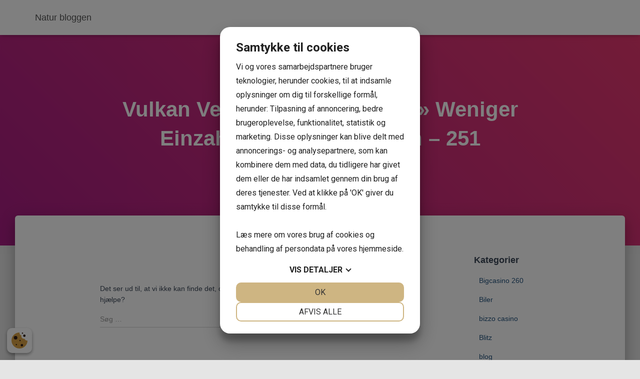

--- FILE ---
content_type: text/html; charset=UTF-8
request_url: https://tankenaturensvirkelighed.dk/category/vulkan-vegas-500-prize-code-weniger-einzahlung-50-free-spin-708/
body_size: 24561
content:
<!DOCTYPE html>
<html lang="da-DK">

<head> 
<script src="https://cookiemanager.dk/js/cm.js" data-cookiemanager="" data-domain="tankenaturensvirkelighed.dk" ></script>

	<meta charset='UTF-8'>
	<meta name="viewport" content="width=device-width, initial-scale=1">
	<link rel="profile" href="https://gmpg.org/xfn/11">
		<title>Vulkan Vegas 500 Prize Code » Weniger Einzahlung + 50 Free Spin - 251 Archives - Natur bloggen</title>
<meta name='robots' content='max-image-preview:large' />

<!-- This site is optimized with the Yoast SEO plugin v12.1 - https://yoast.com/wordpress/plugins/seo/ -->
<link rel="canonical" href="https://tankenaturensvirkelighed.dk/category/vulkan-vegas-500-prize-code-weniger-einzahlung-50-free-spin-708/" />
<meta property="og:locale" content="da_DK" />
<meta property="og:type" content="object" />
<meta property="og:title" content="Vulkan Vegas 500 Prize Code » Weniger Einzahlung + 50 Free Spin - 251 Archives - Natur bloggen" />
<meta property="og:url" content="https://tankenaturensvirkelighed.dk/category/vulkan-vegas-500-prize-code-weniger-einzahlung-50-free-spin-708/" />
<meta property="og:site_name" content="Natur bloggen" />
<meta name="twitter:card" content="summary_large_image" />
<meta name="twitter:title" content="Vulkan Vegas 500 Prize Code » Weniger Einzahlung + 50 Free Spin - 251 Archives - Natur bloggen" />
<script type='application/ld+json' class='yoast-schema-graph yoast-schema-graph--main'>{"@context":"https://schema.org","@graph":[{"@type":"WebSite","@id":"https://tankenaturensvirkelighed.dk/#website","url":"https://tankenaturensvirkelighed.dk/","name":"Natur bloggen","potentialAction":{"@type":"SearchAction","target":"https://tankenaturensvirkelighed.dk/?s={search_term_string}","query-input":"required name=search_term_string"}},{"@type":"CollectionPage","@id":"https://tankenaturensvirkelighed.dk/category/vulkan-vegas-500-prize-code-weniger-einzahlung-50-free-spin-708/#webpage","url":"https://tankenaturensvirkelighed.dk/category/vulkan-vegas-500-prize-code-weniger-einzahlung-50-free-spin-708/","inLanguage":"da-DK","name":"Vulkan Vegas 500 Prize Code \u00bb Weniger Einzahlung + 50 Free Spin - 251 Archives - Natur bloggen","isPartOf":{"@id":"https://tankenaturensvirkelighed.dk/#website"}}]}</script>
<!-- / Yoast SEO plugin. -->

<link rel='dns-prefetch' href='//fonts.googleapis.com' />
<link rel='dns-prefetch' href='//s.w.org' />
<link rel="alternate" type="application/rss+xml" title="Natur bloggen &raquo; Feed" href="https://tankenaturensvirkelighed.dk/feed/" />
<link rel="alternate" type="application/rss+xml" title="Natur bloggen &raquo;-kommentar-feed" href="https://tankenaturensvirkelighed.dk/comments/feed/" />
<link rel="alternate" type="application/rss+xml" title="Natur bloggen &raquo; Vulkan Vegas 500 Prize Code » Weniger Einzahlung + 50 Free Spin - 251-kategori-feed" href="https://tankenaturensvirkelighed.dk/category/vulkan-vegas-500-prize-code-weniger-einzahlung-50-free-spin-708/feed/" />
		<script type="text/javascript">
			window._wpemojiSettings = {"baseUrl":"https:\/\/s.w.org\/images\/core\/emoji\/13.0.1\/72x72\/","ext":".png","svgUrl":"https:\/\/s.w.org\/images\/core\/emoji\/13.0.1\/svg\/","svgExt":".svg","source":{"concatemoji":"https:\/\/tankenaturensvirkelighed.dk\/wp-includes\/js\/wp-emoji-release.min.js?ver=5.7.14"}};
			!function(e,a,t){var n,r,o,i=a.createElement("canvas"),p=i.getContext&&i.getContext("2d");function s(e,t){var a=String.fromCharCode;p.clearRect(0,0,i.width,i.height),p.fillText(a.apply(this,e),0,0);e=i.toDataURL();return p.clearRect(0,0,i.width,i.height),p.fillText(a.apply(this,t),0,0),e===i.toDataURL()}function c(e){var t=a.createElement("script");t.src=e,t.defer=t.type="text/javascript",a.getElementsByTagName("head")[0].appendChild(t)}for(o=Array("flag","emoji"),t.supports={everything:!0,everythingExceptFlag:!0},r=0;r<o.length;r++)t.supports[o[r]]=function(e){if(!p||!p.fillText)return!1;switch(p.textBaseline="top",p.font="600 32px Arial",e){case"flag":return s([127987,65039,8205,9895,65039],[127987,65039,8203,9895,65039])?!1:!s([55356,56826,55356,56819],[55356,56826,8203,55356,56819])&&!s([55356,57332,56128,56423,56128,56418,56128,56421,56128,56430,56128,56423,56128,56447],[55356,57332,8203,56128,56423,8203,56128,56418,8203,56128,56421,8203,56128,56430,8203,56128,56423,8203,56128,56447]);case"emoji":return!s([55357,56424,8205,55356,57212],[55357,56424,8203,55356,57212])}return!1}(o[r]),t.supports.everything=t.supports.everything&&t.supports[o[r]],"flag"!==o[r]&&(t.supports.everythingExceptFlag=t.supports.everythingExceptFlag&&t.supports[o[r]]);t.supports.everythingExceptFlag=t.supports.everythingExceptFlag&&!t.supports.flag,t.DOMReady=!1,t.readyCallback=function(){t.DOMReady=!0},t.supports.everything||(n=function(){t.readyCallback()},a.addEventListener?(a.addEventListener("DOMContentLoaded",n,!1),e.addEventListener("load",n,!1)):(e.attachEvent("onload",n),a.attachEvent("onreadystatechange",function(){"complete"===a.readyState&&t.readyCallback()})),(n=t.source||{}).concatemoji?c(n.concatemoji):n.wpemoji&&n.twemoji&&(c(n.twemoji),c(n.wpemoji)))}(window,document,window._wpemojiSettings);
		</script>
		<style type="text/css">
img.wp-smiley,
img.emoji {
	display: inline !important;
	border: none !important;
	box-shadow: none !important;
	height: 1em !important;
	width: 1em !important;
	margin: 0 .07em !important;
	vertical-align: -0.1em !important;
	background: none !important;
	padding: 0 !important;
}
</style>
	<link rel='stylesheet' id='tiny-hestia-bootstrap-css'  href='https://tankenaturensvirkelighed.dk/wp-content/themes/tiny-hestia/assets/bootstrap/css/bootstrap.min.css?ver=1.0.8' type='text/css' media='all' />
<link rel='stylesheet' id='hestia-style-css'  href='https://tankenaturensvirkelighed.dk/wp-content/themes/hestia/style.css?ver=5.7.14' type='text/css' media='all' />
<link rel='stylesheet' id='tiny-hestia-style-css'  href='https://tankenaturensvirkelighed.dk/wp-content/themes/tiny-hestia/style.css?ver=1.0.8' type='text/css' media='all' />
<style id='tiny-hestia-style-inline-css' type='text/css'>
	
		a, 
		.navbar .dropdown-menu li:hover > a,
		.navbar .dropdown-menu li:focus > a,
		.navbar .dropdown-menu li:active > a,
		.navbar .navbar-nav > li .dropdown-menu li:hover > a,
		body:not(.home) .navbar-default .navbar-nav > .active:not(.btn) > a,
		body:not(.home) .navbar-default .navbar-nav > .active:not(.btn) > a:hover,
		body:not(.home) .navbar-default .navbar-nav > .active:not(.btn) > a:focus,
		a:hover, 
		.card-blog a.moretag:hover, 
		.card-blog a.more-link:hover, 
		.widget a:hover,
		.has-accent-color,
		p.has-text-color a {
		    color:#e91e63;
		}
		
		.pagination span.current, .pagination span.current:focus, .pagination span.current:hover {
			border-color:#e91e63
		}
		
		button,
		button:hover,
		.woocommerce .track_order button[type="submit"],
		.woocommerce .track_order button[type="submit"]:hover,
		div.wpforms-container .wpforms-form button[type=submit].wpforms-submit,
		div.wpforms-container .wpforms-form button[type=submit].wpforms-submit:hover,
		input[type="button"],
		input[type="button"]:hover,
		input[type="submit"],
		input[type="submit"]:hover,
		input#searchsubmit, 
		.pagination span.current, 
		.pagination span.current:focus, 
		.pagination span.current:hover,
		.btn.btn-primary,
		.btn.btn-primary:link,
		.btn.btn-primary:hover, 
		.btn.btn-primary:focus, 
		.btn.btn-primary:active, 
		.btn.btn-primary.active, 
		.btn.btn-primary.active:focus, 
		.btn.btn-primary.active:hover,
		.btn.btn-primary:active:hover, 
		.btn.btn-primary:active:focus, 
		.btn.btn-primary:active:hover,
		.hestia-sidebar-open.btn.btn-rose,
		.hestia-sidebar-close.btn.btn-rose,
		.hestia-sidebar-open.btn.btn-rose:hover,
		.hestia-sidebar-close.btn.btn-rose:hover,
		.hestia-sidebar-open.btn.btn-rose:focus,
		.hestia-sidebar-close.btn.btn-rose:focus,
		.label.label-primary,
		.hestia-work .portfolio-item:nth-child(6n+1) .label,
		.nav-cart .nav-cart-content .widget .buttons .button,
		.has-accent-background-color {
		    background-color: #e91e63;
		}
		
		@media (max-width: 768px) { 
	
			.navbar-default .navbar-nav>li>a:hover,
			.navbar-default .navbar-nav>li>a:focus,
			.navbar .navbar-nav .dropdown .dropdown-menu li a:hover,
			.navbar .navbar-nav .dropdown .dropdown-menu li a:focus,
			.navbar button.navbar-toggle:hover,
			.navbar .navbar-nav li:hover > a i {
			    color: #e91e63;
			}
		}
		
		body:not(.woocommerce-page) button:not([class^="fl-"]):not(.hestia-scroll-to-top):not(.navbar-toggle):not(.close),
		body:not(.woocommerce-page) .button:not([class^="fl-"]):not(hestia-scroll-to-top):not(.navbar-toggle):not(.add_to_cart_button),
		div.wpforms-container .wpforms-form button[type=submit].wpforms-submit,
		input[type="submit"], 
		input[type="button"], 
		.btn.btn-primary,
		.widget_product_search button[type="submit"],
		.hestia-sidebar-open.btn.btn-rose,
		.hestia-sidebar-close.btn.btn-rose,
		.everest-forms button[type=submit].everest-forms-submit-button {
		    -webkit-box-shadow: 0 2px 2px 0 rgba(233,30,99,0.14),0 3px 1px -2px rgba(233,30,99,0.2),0 1px 5px 0 rgba(233,30,99,0.12);
		    box-shadow: 0 2px 2px 0 rgba(233,30,99,0.14),0 3px 1px -2px rgba(233,30,99,0.2),0 1px 5px 0 rgba(233,30,99,0.12);
		}
		
		.card .header-primary, .card .content-primary,
		.everest-forms button[type=submit].everest-forms-submit-button {
		    background: #e91e63;
		}
		
		body:not(.woocommerce-page) .button:not([class^="fl-"]):not(.hestia-scroll-to-top):not(.navbar-toggle):not(.add_to_cart_button):hover,
		body:not(.woocommerce-page) button:not([class^="fl-"]):not(.hestia-scroll-to-top):not(.navbar-toggle):not(.close):hover,
		div.wpforms-container .wpforms-form button[type=submit].wpforms-submit:hover,
		input[type="submit"]:hover,
		input[type="button"]:hover,
		input#searchsubmit:hover, 
		.widget_product_search button[type="submit"]:hover,
		.pagination span.current, 
		.btn.btn-primary:hover, 
		.btn.btn-primary:focus, 
		.btn.btn-primary:active, 
		.btn.btn-primary.active, 
		.btn.btn-primary:active:focus, 
		.btn.btn-primary:active:hover, 
		.hestia-sidebar-open.btn.btn-rose:hover,
		.hestia-sidebar-close.btn.btn-rose:hover,
		.pagination span.current:hover,
		.everest-forms button[type=submit].everest-forms-submit-button:hover,
 		.everest-forms button[type=submit].everest-forms-submit-button:focus,
 		.everest-forms button[type=submit].everest-forms-submit-button:active {
			-webkit-box-shadow: 0 14px 26px -12px rgba(233,30,99,0.42),0 4px 23px 0 rgba(0,0,0,0.12),0 8px 10px -5px rgba(233,30,99,0.2);
		    box-shadow: 0 14px 26px -12px rgba(233,30,99,0.42),0 4px 23px 0 rgba(0,0,0,0.12),0 8px 10px -5px rgba(233,30,99,0.2);
			color: #fff;
		}
		
		.form-group.is-focused .form-control {
			background-image: -webkit-gradient(linear,left top, left bottom,from(#e91e63),to(#e91e63)),-webkit-gradient(linear,left top, left bottom,from(#d2d2d2),to(#d2d2d2));
			background-image: -webkit-linear-gradient(linear,left top, left bottom,from(#e91e63),to(#e91e63)),-webkit-linear-gradient(linear,left top, left bottom,from(#d2d2d2),to(#d2d2d2));
			background-image: linear-gradient(linear,left top, left bottom,from(#e91e63),to(#e91e63)),linear-gradient(linear,left top, left bottom,from(#d2d2d2),to(#d2d2d2));
		}
		
		.navbar:not(.navbar-transparent) li:not(.btn):hover > a,
		.navbar li.on-section:not(.btn) > a, 
		.navbar.full-screen-menu.navbar-transparent li:not(.btn):hover > a,
		.navbar.full-screen-menu .navbar-toggle:hover,
		.navbar:not(.navbar-transparent) .nav-cart:hover, 
		.navbar:not(.navbar-transparent) .hestia-toggle-search:hover {
				color:#e91e63}
		
		.has-background-color-color { color: #E5E5E5; }
		.has-background-color-background-color { background-color: #E5E5E5; }
		
</style>
<link rel='stylesheet' id='wp-block-library-css'  href='https://tankenaturensvirkelighed.dk/wp-includes/css/dist/block-library/style.min.css?ver=5.7.14' type='text/css' media='all' />
<link rel='stylesheet' id='hestia-font-sizes-css'  href='https://tankenaturensvirkelighed.dk/wp-content/themes/hestia/assets/css/font-sizes.min.css?ver=2.5.3' type='text/css' media='all' />
<link rel='stylesheet' id='hestia_style-css'  href='https://tankenaturensvirkelighed.dk/wp-content/themes/tiny-hestia/style.css?ver=2.5.3' type='text/css' media='all' />
<style id='hestia_style-inline-css' type='text/css'>
.hestia-top-bar, .hestia-top-bar .widget.widget_shopping_cart .cart_list {
			background-color: #363537
		}
		.hestia-top-bar .widget .label-floating input[type=search]:-webkit-autofill {
			-webkit-box-shadow: inset 0 0 0px 9999px #363537
		}.hestia-top-bar, .hestia-top-bar .widget .label-floating input[type=search], .hestia-top-bar .widget.widget_search form.form-group:before, .hestia-top-bar .widget.widget_product_search form.form-group:before, .hestia-top-bar .widget.widget_shopping_cart:before {
			color: #ffffff
		} 
		.hestia-top-bar .widget .label-floating input[type=search]{
			-webkit-text-fill-color:#ffffff !important 
		}.hestia-top-bar a, .hestia-top-bar .top-bar-nav li a {
			color: #ffffff
		}.hestia-top-bar a:hover, .hestia-top-bar .top-bar-nav li a:hover {
			color: #eeeeee
		}
.btn.btn-primary:not(.colored-button):not(.btn-left):not(.btn-right):not(.btn-just-icon):not(.menu-item), input[type="submit"]:not(.search-submit), body:not(.woocommerce-account) .woocommerce .button.woocommerce-Button, .woocommerce .product button.button, .woocommerce .product button.button.alt, .woocommerce .product #respond input#submit, .woocommerce-cart .blog-post .woocommerce .cart-collaterals .cart_totals .checkout-button, .woocommerce-checkout #payment #place_order, .woocommerce-account.woocommerce-page button.button, .woocommerce .track_order button[type="submit"], .nav-cart .nav-cart-content .widget .buttons .button, .woocommerce a.button.wc-backward, body.woocommerce .wccm-catalog-item a.button, body.woocommerce a.wccm-button.button, form.woocommerce-form-coupon button.button, div.wpforms-container .wpforms-form button[type=submit].wpforms-submit, div.woocommerce a.button.alt, div.woocommerce table.my_account_orders .button, .btn.colored-button, .btn.btn-left, .btn.btn-right, .btn:not(.colored-button):not(.btn-left):not(.btn-right):not(.btn-just-icon):not(.menu-item):not(.hestia-sidebar-open):not(.hestia-sidebar-close){ padding-top:15px;  padding-bottom:15px;  padding-left:33px;  padding-right:33px; }
.btn.btn-primary:not(.colored-button):not(.btn-left):not(.btn-right):not(.btn-just-icon):not(.menu-item), input[type="submit"]:not(.search-submit), body:not(.woocommerce-account) .woocommerce .button.woocommerce-Button, .woocommerce .product button.button, .woocommerce .product button.button.alt, .woocommerce .product #respond input#submit, .woocommerce-cart .blog-post .woocommerce .cart-collaterals .cart_totals .checkout-button, .woocommerce-checkout #payment #place_order, .woocommerce-account.woocommerce-page button.button, .woocommerce .track_order button[type="submit"], .nav-cart .nav-cart-content .widget .buttons .button, .woocommerce a.button.wc-backward, body.woocommerce .wccm-catalog-item a.button, body.woocommerce a.wccm-button.button, form.woocommerce-form-coupon button.button, div.wpforms-container .wpforms-form button[type=submit].wpforms-submit, div.woocommerce a.button.alt, div.woocommerce table.my_account_orders .button, input[type="submit"].search-submit, .hestia-view-cart-wrapper .added_to_cart.wc-forward, .woocommerce-product-search button, .woocommerce-cart .actions .button, #secondary div[id^=woocommerce_price_filter] .button, .woocommerce div[id^=woocommerce_widget_cart].widget .buttons .button, .searchform input[type=submit], .searchform button, .search-form:not(.media-toolbar-primary) input[type=submit], .search-form:not(.media-toolbar-primary) button, .woocommerce-product-search input[type=submit], .btn.colored-button, .btn.btn-left, .btn.btn-right, .btn:not(.colored-button):not(.btn-left):not(.btn-right):not(.btn-just-icon):not(.menu-item):not(.hestia-sidebar-open):not(.hestia-sidebar-close){border-radius:3px;}
h1, h2, h3, h4, h5, h6, .hestia-title, .hestia-title.title-in-content, p.meta-in-content , .info-title, .card-title,
		.page-header.header-small .hestia-title, .page-header.header-small .title, .widget h5, .hestia-title, 
		.title, .footer-brand, .footer-big h4, .footer-big h5, .media .media-heading, 
		.carousel h1.hestia-title, .carousel h2.title, 
		.carousel span.sub-title, .hestia-about h1, .hestia-about h2, .hestia-about h3, .hestia-about h4, .hestia-about h5 {
			font-family: Arial, Helvetica, sans-serif;
		}
		body, ul, .tooltip-inner {
			font-family: Arial, Helvetica, sans-serif;
		}
@media (min-width: 769px){
			.page-header.header-small .hestia-title,
			.page-header.header-small .title,
			h1.hestia-title.title-in-content,
			.main article.section .has-title-font-size {
				font-size: 42px;
			}}
</style>
<link rel='stylesheet' id='font-awesome-5-all-css'  href='https://tankenaturensvirkelighed.dk/wp-content/themes/hestia/assets/font-awesome/css/all.min.css?ver=1.0.2' type='text/css' media='all' />
<link rel='stylesheet' id='font-awesome-4-shim-css'  href='https://tankenaturensvirkelighed.dk/wp-content/themes/hestia/assets/font-awesome/css/v4-shims.min.css?ver=1.0.2' type='text/css' media='all' />
<link rel='stylesheet' id='hestia_fonts-css'  href='https://fonts.googleapis.com/css?family=Roboto%3A300%2C400%2C500%2C700%7CRoboto+Slab%3A400%2C700&#038;subset=latin%2Clatin-ext&#038;ver=2.5.3' type='text/css' media='all' />
<script type='text/javascript' src='https://tankenaturensvirkelighed.dk/wp-includes/js/jquery/jquery.min.js?ver=3.5.1' id='jquery-core-js'></script>
<script type='text/javascript' src='https://tankenaturensvirkelighed.dk/wp-includes/js/jquery/jquery-migrate.min.js?ver=3.3.2' id='jquery-migrate-js'></script>
<link rel="https://api.w.org/" href="https://tankenaturensvirkelighed.dk/wp-json/" /><link rel="alternate" type="application/json" href="https://tankenaturensvirkelighed.dk/wp-json/wp/v2/categories/164" /><link rel="EditURI" type="application/rsd+xml" title="RSD" href="https://tankenaturensvirkelighed.dk/xmlrpc.php?rsd" />
<link rel="wlwmanifest" type="application/wlwmanifest+xml" href="https://tankenaturensvirkelighed.dk/wp-includes/wlwmanifest.xml" /> 
<meta name="generator" content="WordPress 5.7.14" />
		<style type="text/css" id="wp-custom-css">
			.site-info{
display:none;
}

.footer {
display: none;
}		</style>
		</head>

<body class="archive category category-vulkan-vegas-500-prize-code-weniger-einzahlung-50-free-spin-708 category-164 header-layout-default">
		<div class="wrapper  default ">
		<header class="header ">
			<div style="display: none"></div>		<nav class="navbar navbar-default navbar-fixed-top  hestia_left navbar-not-transparent">
						<div class="container">
						<div class="navbar-header">
			<div class="title-logo-wrapper">
				<a class="navbar-brand" href="https://tankenaturensvirkelighed.dk/"
						title="Natur bloggen">
					<p>Natur bloggen</p></a>
			</div>
								</div>
					</div>
					</nav>
				</header>
<div id="primary" class="boxed-layout-header page-header header-small" data-parallax="active" ><div class="container"><div class="row"><div class="col-md-10 col-md-offset-1 text-center"><h1 class="hestia-title">Vulkan Vegas 500 Prize Code » Weniger Einzahlung + 50 Free Spin &#8211; 251</h1><h5 class="description"><p></a></p>
</h5></div></div></div><div class="header-filter header-filter-gradient"></div></div>
<div class="main  main-raised ">
	<div class="hestia-blogs" data-layout="sidebar-right">
		<div class="container">
			<div class="row">
								<div class="col-md-8 archive-post-wrap">
					
<article id="post-0" class="section section-text">
	<div class="row">
		<div class="col-md-8 col-md-offset-2">
							<p>Det ser ud til, at vi ikke kan finde det, du leder efter. Måske vil en søgning hjælpe?</p>
				<form role="search" method="get" class="search-form" action="https://tankenaturensvirkelighed.dk/">
				<label>
					<span class="screen-reader-text">Søg efter:</span>
					<input type="search" class="search-field" placeholder="Søg &hellip;" value="" name="s" />
				</label>
				<input type="submit" class="search-submit" value="Søg" />
			</form>					</div>
	</div>
</article>
				</div>
					<div class="col-md-3 blog-sidebar-wrapper col-md-offset-1 ">
		<aside id="secondary" class="blog-sidebar" role="complementary">
			<div id="categories-2" class="widget widget_categories"><h5>Kategorier</h5>
			<ul>
					<li class="cat-item cat-item-539"><a href="https://tankenaturensvirkelighed.dk/category/bigcasino-260/" title="Quest&#039;ultimo ha di solito l&#039;aspetto di un tasto al i quali interno ci sono delle frecce concentriche. -">Bigcasino 260</a>
</li>
	<li class="cat-item cat-item-6"><a href="https://tankenaturensvirkelighed.dk/category/biler/">Biler</a>
</li>
	<li class="cat-item cat-item-336"><a href="https://tankenaturensvirkelighed.dk/category/bizzo-casino/">bizzo casino</a>
</li>
	<li class="cat-item cat-item-543"><a href="https://tankenaturensvirkelighed.dk/category/blitz-2/">Blitz</a>
</li>
	<li class="cat-item cat-item-540"><a href="https://tankenaturensvirkelighed.dk/category/blog/">blog</a>
</li>
	<li class="cat-item cat-item-4"><a href="https://tankenaturensvirkelighed.dk/category/bolig/">Bolig</a>
</li>
	<li class="cat-item cat-item-503"><a href="https://tankenaturensvirkelighed.dk/category/book-of-ra/">book of ra</a>
</li>
	<li class="cat-item cat-item-612"><a href="https://tankenaturensvirkelighed.dk/category/book-of-ra-it/">book of ra it</a>
</li>
	<li class="cat-item cat-item-649"><a href="https://tankenaturensvirkelighed.dk/category/brand/">Brand</a>
</li>
	<li class="cat-item cat-item-54"><a href="https://tankenaturensvirkelighed.dk/category/business-advertising/" title="Business, Advertising">Business, Advertising</a>
</li>
	<li class="cat-item cat-item-225"><a href="https://tankenaturensvirkelighed.dk/category/business-article-marketing/" title="Business, Article Marketing">Business, Article Marketing</a>
</li>
	<li class="cat-item cat-item-307"><a href="https://tankenaturensvirkelighed.dk/category/business-careers/" title="Business, Careers">Business, Careers</a>
</li>
	<li class="cat-item cat-item-142"><a href="https://tankenaturensvirkelighed.dk/category/business-customer-service/" title="Business, Customer Service">Business, Customer Service</a>
</li>
	<li class="cat-item cat-item-305"><a href="https://tankenaturensvirkelighed.dk/category/business-entrepreneurs/" title="Business, Entrepreneurs">Business, Entrepreneurs</a>
</li>
	<li class="cat-item cat-item-457"><a href="https://tankenaturensvirkelighed.dk/category/business-home-based-business/" title="Business, Home Based Business">Business, Home Based Business</a>
</li>
	<li class="cat-item cat-item-161"><a href="https://tankenaturensvirkelighed.dk/category/business-marketing/" title="Business, Marketing">Business, Marketing</a>
</li>
	<li class="cat-item cat-item-453"><a href="https://tankenaturensvirkelighed.dk/category/business-sales/" title="Business, Sales">Business, Sales</a>
</li>
	<li class="cat-item cat-item-466"><a href="https://tankenaturensvirkelighed.dk/category/business-small-business/" title="Business, Small Business">Business, Small Business</a>
</li>
	<li class="cat-item cat-item-513"><a href="https://tankenaturensvirkelighed.dk/category/casibom-tr/">casibom tr</a>
</li>
	<li class="cat-item cat-item-663"><a href="https://tankenaturensvirkelighed.dk/category/casibom-tg/">casibom-tg</a>
</li>
	<li class="cat-item cat-item-289"><a href="https://tankenaturensvirkelighed.dk/category/casino-en-ligne-fr/">casino en ligne fr</a>
</li>
	<li class="cat-item cat-item-286"><a href="https://tankenaturensvirkelighed.dk/category/casino-onlina-ca/">casino onlina ca</a>
</li>
	<li class="cat-item cat-item-287"><a href="https://tankenaturensvirkelighed.dk/category/casino-online-ar/">casino online ar</a>
</li>
	<li class="cat-item cat-item-292"><a href="https://tankenaturensvirkelighed.dk/category/casino-online-it/">casinò online it</a>
</li>
	<li class="cat-item cat-item-579"><a href="https://tankenaturensvirkelighed.dk/category/casino-utan-svensk-licens/">casino utan svensk licens</a>
</li>
	<li class="cat-item cat-item-495"><a href="https://tankenaturensvirkelighed.dk/category/casino-zonder-crucks-netherlands/">casino zonder crucks netherlands</a>
</li>
	<li class="cat-item cat-item-602"><a href="https://tankenaturensvirkelighed.dk/category/casino-glory-india/">casino-glory india</a>
</li>
	<li class="cat-item cat-item-65"><a href="https://tankenaturensvirkelighed.dk/category/casinos/">casinos</a>
</li>
	<li class="cat-item cat-item-66"><a href="https://tankenaturensvirkelighed.dk/category/casinoslot/">casinoslot</a>
</li>
	<li class="cat-item cat-item-531"><a href="https://tankenaturensvirkelighed.dk/category/cbd-oil-dogs-895/" title="Jeder Mensch ist anders, daher ist es wichtig, auf den eigenen Körper zu hören und eine persönliche Wohlfühldosis zu finden. -">Cbd Oil Dogs 895</a>
</li>
	<li class="cat-item cat-item-520"><a href="https://tankenaturensvirkelighed.dk/category/cbd-oil-for-adhd-973/" title="Wie bereits erwähnt, reagiert jeder Mensch anders auf die Einnahme. -">Cbd Oil For Adhd 973</a>
</li>
	<li class="cat-item cat-item-351"><a href="https://tankenaturensvirkelighed.dk/category/cheltenham-festival-2023-records-final-declarations-day-time-four-including-boodles-cheltenham-gold-cup-245/" title="Here you&#039;ll find football card betting tips from our expert football analyst, Liam Johnson.  -">Cheltenham Festival 2023 Records, Final Declarations Day Time Four Including Boodles Cheltenham Gold Cup &#8211; 990</a>
</li>
	<li class="cat-item cat-item-136"><a href="https://tankenaturensvirkelighed.dk/category/codigo-promocional-1xbet-2023-johnnybet-bonus-vip-352/" title="No entanto, não espere que este serviço esteja disponível para todas as partidas. - 1xbet mongolia casino">Código Promocional 1XBET 2023: JOHNNYBET, Bônus VIP &#8211; 84</a>
</li>
	<li class="cat-item cat-item-456"><a href="https://tankenaturensvirkelighed.dk/category/communications-gps/" title="Communications, GPS">Communications, GPS</a>
</li>
	<li class="cat-item cat-item-679"><a href="https://tankenaturensvirkelighed.dk/category/communications-mobile-phones/" title="Communications, Mobile Phones">Communications, Mobile Phones</a>
</li>
	<li class="cat-item cat-item-422"><a href="https://tankenaturensvirkelighed.dk/category/communications-video-conferencing/" title="Communications, Video Conferencing">Communications, Video Conferencing</a>
</li>
	<li class="cat-item cat-item-311"><a href="https://tankenaturensvirkelighed.dk/category/computers-computer-certification/" title="Computers, Computer Certification">Computers, Computer Certification</a>
</li>
	<li class="cat-item cat-item-229"><a href="https://tankenaturensvirkelighed.dk/category/computers-data-recovery/" title="Computers, Data Recovery">Computers, Data Recovery</a>
</li>
	<li class="cat-item cat-item-150"><a href="https://tankenaturensvirkelighed.dk/category/computers-games/" title="Computers, Games">Computers, Games</a>
</li>
	<li class="cat-item cat-item-241"><a href="https://tankenaturensvirkelighed.dk/category/computers-hardware/" title="Computers, Hardware">Computers, Hardware</a>
</li>
	<li class="cat-item cat-item-154"><a href="https://tankenaturensvirkelighed.dk/category/computers-software/" title="Computers, Software">Computers, Software</a>
</li>
	<li class="cat-item cat-item-490"><a href="https://tankenaturensvirkelighed.dk/category/crazy-time/">crazy time</a>
</li>
	<li class="cat-item cat-item-592"><a href="https://tankenaturensvirkelighed.dk/category/csdino/">csdino</a>
</li>
	<li class="cat-item cat-item-369"><a href="https://tankenaturensvirkelighed.dk/category/czy-slottica-jest-bezpieczna-slottica-opinie-36/" title="W takim przypadku nie ma co płakać, ponieważ zabezpieczyliśmy się na każdą ewentualność. -">Czy Slottica Jest Bezpieczna Slottica Opinie &#8211; 145</a>
</li>
	<li class="cat-item cat-item-167"><a href="https://tankenaturensvirkelighed.dk/category/dauer-und-erfahrung-708/">Dauer Und Erfahrung &#8211; 163</a>
</li>
	<li class="cat-item cat-item-156"><a href="https://tankenaturensvirkelighed.dk/category/disease-illness-breast-cancer/" title="Disease &amp; Illness, Breast Cancer">Disease &amp; Illness, Breast Cancer</a>
</li>
	<li class="cat-item cat-item-193"><a href="https://tankenaturensvirkelighed.dk/category/disease-illness-colon-cancer/" title="Disease &amp; Illness, Colon Cancer">Disease &amp; Illness, Colon Cancer</a>
</li>
	<li class="cat-item cat-item-620"><a href="https://tankenaturensvirkelighed.dk/category/dk/">dk</a>
</li>
	<li class="cat-item cat-item-103"><a href="https://tankenaturensvirkelighed.dk/category/e-idman-m%c9%99rc-saytlari-azerbaycan-strategiya-v%c9%99-canli-bahis-628/" title="Yuxarıda qeyd etdiyimiz ən yaxşı e-İdman mərc saytları həmçinin mərc bonusları üçün də ən yaxşı ünvandır. - 1xbet зеркало сайта">E-İdman Mərc Saytları Azerbaycan Strategiya və Canlı Bahis &#8211; 644</a>
</li>
	<li class="cat-item cat-item-41"><a href="https://tankenaturensvirkelighed.dk/category/education/">Education</a>
</li>
	<li class="cat-item cat-item-186"><a href="https://tankenaturensvirkelighed.dk/category/eine-genauere-bewertung-des-beliebten-online-casinos-in-germany-945/">Eine Genauere Bewertung Des Beliebten Online-casinos In Germany &#8211; 569</a>
</li>
	<li class="cat-item cat-item-12"><a href="https://tankenaturensvirkelighed.dk/category/erhverv/">Erhverv</a>
</li>
	<li class="cat-item cat-item-5"><a href="https://tankenaturensvirkelighed.dk/category/events/">Events</a>
</li>
	<li class="cat-item cat-item-559"><a href="https://tankenaturensvirkelighed.dk/category/fairspin/">FairSpin</a>
</li>
	<li class="cat-item cat-item-70"><a href="https://tankenaturensvirkelighed.dk/category/fashion-clothing/" title="Fashion, Clothing">Fashion, Clothing</a>
</li>
	<li class="cat-item cat-item-302"><a href="https://tankenaturensvirkelighed.dk/category/fashion-jewelry/" title="Fashion, Jewelry">Fashion, Jewelry</a>
</li>
	<li class="cat-item cat-item-75"><a href="https://tankenaturensvirkelighed.dk/category/finance-credit/" title="Finance, Credit">Finance, Credit</a>
</li>
	<li class="cat-item cat-item-807"><a href="https://tankenaturensvirkelighed.dk/category/finance-currency-trading/" title="Finance, Currency Trading">Finance, Currency Trading</a>
</li>
	<li class="cat-item cat-item-147"><a href="https://tankenaturensvirkelighed.dk/category/finance-insurance/" title="Finance, Insurance">Finance, Insurance</a>
</li>
	<li class="cat-item cat-item-481"><a href="https://tankenaturensvirkelighed.dk/category/finance-investing/" title="Finance, Investing">Finance, Investing</a>
</li>
	<li class="cat-item cat-item-865"><a href="https://tankenaturensvirkelighed.dk/category/finance-loans/" title="Finance, Loans">Finance, Loans</a>
</li>
	<li class="cat-item cat-item-234"><a href="https://tankenaturensvirkelighed.dk/category/finance-personal-finance/" title="Finance, Personal Finance">Finance, Personal Finance</a>
</li>
	<li class="cat-item cat-item-562"><a href="https://tankenaturensvirkelighed.dk/category/finance-real-estate/" title="Finance, Real Estate">Finance, Real Estate</a>
</li>
	<li class="cat-item cat-item-458"><a href="https://tankenaturensvirkelighed.dk/category/finance-taxes/" title="Finance, Taxes">Finance, Taxes</a>
</li>
	<li class="cat-item cat-item-795"><a href="https://tankenaturensvirkelighed.dk/category/food-beverage-coffee/" title="Food &amp; Beverage, Coffee">Food &amp; Beverage, Coffee</a>
</li>
	<li class="cat-item cat-item-69"><a href="https://tankenaturensvirkelighed.dk/category/food-beverage-cooking/" title="Food &amp; Beverage, Cooking">Food &amp; Beverage, Cooking</a>
</li>
	<li class="cat-item cat-item-146"><a href="https://tankenaturensvirkelighed.dk/category/food-beverage-gourmet/" title="Food &amp; Beverage, Gourmet">Food &amp; Beverage, Gourmet</a>
</li>
	<li class="cat-item cat-item-179"><a href="https://tankenaturensvirkelighed.dk/category/food-beverage-wine/" title="Food &amp; Beverage, Wine">Food &amp; Beverage, Wine</a>
</li>
	<li class="cat-item cat-item-601"><a href="https://tankenaturensvirkelighed.dk/category/fortune-tiger-brazil/">fortune tiger brazil</a>
</li>
	<li class="cat-item cat-item-173"><a href="https://tankenaturensvirkelighed.dk/category/free-download-top-cpy-games-for-freecpygames-140/">Free Download Top Cpy Games For Freecpygames &#8211; 264</a>
</li>
	<li class="cat-item cat-item-187"><a href="https://tankenaturensvirkelighed.dk/category/freebet-sans-depot-2024-931/">Freebet sans dépôt 2024 &#8211; 160</a>
</li>
	<li class="cat-item cat-item-624"><a href="https://tankenaturensvirkelighed.dk/category/freshbet/">freshbet</a>
</li>
	<li class="cat-item cat-item-467"><a href="https://tankenaturensvirkelighed.dk/category/gama-casino/">Gama Casino</a>
</li>
	<li class="cat-item cat-item-638"><a href="https://tankenaturensvirkelighed.dk/category/gambling/">gambling</a>
</li>
	<li class="cat-item cat-item-64"><a href="https://tankenaturensvirkelighed.dk/category/game/">game</a>
</li>
	<li class="cat-item cat-item-633"><a href="https://tankenaturensvirkelighed.dk/category/games/">games</a>
</li>
	<li class="cat-item cat-item-626"><a href="https://tankenaturensvirkelighed.dk/category/gemsbonanza-echtgeld-spielen-online/">gemsbonanza-echtgeld-spielen.online</a>
</li>
	<li class="cat-item cat-item-567"><a href="https://tankenaturensvirkelighed.dk/category/glory-casinos-tr/">glory-casinos tr</a>
</li>
	<li class="cat-item cat-item-428"><a href="https://tankenaturensvirkelighed.dk/category/health-fitness-acne/" title="Health &amp; Fitness, Acne">Health &amp; Fitness, Acne</a>
</li>
	<li class="cat-item cat-item-143"><a href="https://tankenaturensvirkelighed.dk/category/health-fitness-alternative-medicine/" title="Health &amp; Fitness, Alternative Medicine">Health &amp; Fitness, Alternative Medicine</a>
</li>
	<li class="cat-item cat-item-141"><a href="https://tankenaturensvirkelighed.dk/category/health-fitness-beauty/" title="Health &amp; Fitness, Beauty">Health &amp; Fitness, Beauty</a>
</li>
	<li class="cat-item cat-item-252"><a href="https://tankenaturensvirkelighed.dk/category/health-fitness-cardio/" title="Health &amp; Fitness, Cardio">Health &amp; Fitness, Cardio</a>
</li>
	<li class="cat-item cat-item-452"><a href="https://tankenaturensvirkelighed.dk/category/health-fitness-depression/" title="Health &amp; Fitness, Depression">Health &amp; Fitness, Depression</a>
</li>
	<li class="cat-item cat-item-260"><a href="https://tankenaturensvirkelighed.dk/category/health-fitness-diabetes/" title="Health &amp; Fitness, Diabetes">Health &amp; Fitness, Diabetes</a>
</li>
	<li class="cat-item cat-item-485"><a href="https://tankenaturensvirkelighed.dk/category/health-fitness-exercise/" title="Health &amp; Fitness, Exercise">Health &amp; Fitness, Exercise</a>
</li>
	<li class="cat-item cat-item-67"><a href="https://tankenaturensvirkelighed.dk/category/health-fitness-fitness-equipment/" title="Health &amp; Fitness, Fitness Equipment">Health &amp; Fitness, Fitness Equipment</a>
</li>
	<li class="cat-item cat-item-210"><a href="https://tankenaturensvirkelighed.dk/category/health-fitness-hair-loss/" title="Health &amp; Fitness, Hair Loss">Health &amp; Fitness, Hair Loss</a>
</li>
	<li class="cat-item cat-item-239"><a href="https://tankenaturensvirkelighed.dk/category/health-fitness-medicine/" title="Health &amp; Fitness, Medicine">Health &amp; Fitness, Medicine</a>
</li>
	<li class="cat-item cat-item-509"><a href="https://tankenaturensvirkelighed.dk/category/health-fitness-nutrition/" title="Health &amp; Fitness, Nutrition">Health &amp; Fitness, Nutrition</a>
</li>
	<li class="cat-item cat-item-153"><a href="https://tankenaturensvirkelighed.dk/category/health-fitness-weight-loss/" title="Health &amp; Fitness, Weight Loss">Health &amp; Fitness, Weight Loss</a>
</li>
	<li class="cat-item cat-item-132"><a href="https://tankenaturensvirkelighed.dk/category/h%c9%99y%c9%99canin-icin%c9%99-girin-1xbet-mobile-casino-nun-h%c9%99y%c9%99canlandiran-dunyasini-acin-787/" title="Minimum doldurma məbləği - xüsusiyyətləti özündə">Həyəcanın Içinə Girin: 1xbet Mobile Casino-nun Həyəcanlandıran Dünyasını Açın &#8211; 685</a>
</li>
	<li class="cat-item cat-item-258"><a href="https://tankenaturensvirkelighed.dk/category/home-family-crafts/" title="Home &amp; Family, Crafts">Home &amp; Family, Crafts</a>
</li>
	<li class="cat-item cat-item-759"><a href="https://tankenaturensvirkelighed.dk/category/home-family-gardening/" title="Home &amp; Family, Gardening">Home &amp; Family, Gardening</a>
</li>
	<li class="cat-item cat-item-206"><a href="https://tankenaturensvirkelighed.dk/category/home-family-hobbies/" title="Home &amp; Family, Hobbies">Home &amp; Family, Hobbies</a>
</li>
	<li class="cat-item cat-item-245"><a href="https://tankenaturensvirkelighed.dk/category/home-family-holidays/" title="Home &amp; Family, Holidays">Home &amp; Family, Holidays</a>
</li>
	<li class="cat-item cat-item-202"><a href="https://tankenaturensvirkelighed.dk/category/home-family-home-improvement/" title="Home &amp; Family, Home Improvement">Home &amp; Family, Home Improvement</a>
</li>
	<li class="cat-item cat-item-160"><a href="https://tankenaturensvirkelighed.dk/category/home-family-home-security/" title="Home &amp; Family, Home Security">Home &amp; Family, Home Security</a>
</li>
	<li class="cat-item cat-item-254"><a href="https://tankenaturensvirkelighed.dk/category/home-family-landscaping/" title="Home &amp; Family, Landscaping">Home &amp; Family, Landscaping</a>
</li>
	<li class="cat-item cat-item-687"><a href="https://tankenaturensvirkelighed.dk/category/home-family-parenting/" title="Home &amp; Family, Parenting">Home &amp; Family, Parenting</a>
</li>
	<li class="cat-item cat-item-446"><a href="https://tankenaturensvirkelighed.dk/category/home-family-pets/" title="Home &amp; Family, Pets">Home &amp; Family, Pets</a>
</li>
	<li class="cat-item cat-item-309"><a href="https://tankenaturensvirkelighed.dk/category/how-to-obtain-the-mostbet-relate-a-friend-added-bonus-code-october-2024-448/" title="Score superior quality promos on mostbet Louisiana Sportsbook.  -">How To Obtain The Mostbet Relate A Friend Added Bonus Code October 2024 &#8211; 14</a>
</li>
	<li class="cat-item cat-item-8"><a href="https://tankenaturensvirkelighed.dk/category/hus-have/">Hus &amp; Have</a>
</li>
	<li class="cat-item cat-item-667"><a href="https://tankenaturensvirkelighed.dk/category/info/">info</a>
</li>
	<li class="cat-item cat-item-443"><a href="https://tankenaturensvirkelighed.dk/category/internetbusinessaffiliateprograms/" title="Internet Business, Affiliate Programs">Internet Business, Affiliate Programs</a>
</li>
	<li class="cat-item cat-item-871"><a href="https://tankenaturensvirkelighed.dk/category/internet-business-audio-video-streaming/" title="Internet Business, Audio-Video Streaming">Internet Business, Audio-Video Streaming</a>
</li>
	<li class="cat-item cat-item-157"><a href="https://tankenaturensvirkelighed.dk/category/internet-business-blogging/" title="Internet Business, Blogging">Internet Business, Blogging</a>
</li>
	<li class="cat-item cat-item-646"><a href="https://tankenaturensvirkelighed.dk/category/internet-business-domains/" title="Internet Business, Domains">Internet Business, Domains</a>
</li>
	<li class="cat-item cat-item-176"><a href="https://tankenaturensvirkelighed.dk/category/internet-business-ebooks/" title="Internet Business, Ebooks">Internet Business, Ebooks</a>
</li>
	<li class="cat-item cat-item-221"><a href="https://tankenaturensvirkelighed.dk/category/internet-business-ecommerce/" title="Internet Business, Ecommerce">Internet Business, Ecommerce</a>
</li>
	<li class="cat-item cat-item-299"><a href="https://tankenaturensvirkelighed.dk/category/internet-business-email-marketing/" title="Internet Business, Email Marketing">Internet Business, Email Marketing</a>
</li>
	<li class="cat-item cat-item-464"><a href="https://tankenaturensvirkelighed.dk/category/internet-business-ezine-publishing/" title="Internet Business, Ezine Publishing">Internet Business, Ezine Publishing</a>
</li>
	<li class="cat-item cat-item-310"><a href="https://tankenaturensvirkelighed.dk/category/internet-business-internet-marketing/" title="Internet Business, Internet Marketing">Internet Business, Internet Marketing</a>
</li>
	<li class="cat-item cat-item-462"><a href="https://tankenaturensvirkelighed.dk/category/internet-business-podcasts/" title="Internet Business, Podcasts">Internet Business, Podcasts</a>
</li>
	<li class="cat-item cat-item-177"><a href="https://tankenaturensvirkelighed.dk/category/internet-business-security/" title="Internet Business, Security">Internet Business, Security</a>
</li>
	<li class="cat-item cat-item-700"><a href="https://tankenaturensvirkelighed.dk/category/internet-business-seo/" title="Internet Business, SEO">Internet Business, SEO</a>
</li>
	<li class="cat-item cat-item-204"><a href="https://tankenaturensvirkelighed.dk/category/internet-business-site-promotion/" title="Internet Business, Site Promotion">Internet Business, Site Promotion</a>
</li>
	<li class="cat-item cat-item-159"><a href="https://tankenaturensvirkelighed.dk/category/internet-business-web-design/" title="Internet Business, Web Design">Internet Business, Web Design</a>
</li>
	<li class="cat-item cat-item-598"><a href="https://tankenaturensvirkelighed.dk/category/izzi/">izzi</a>
</li>
	<li class="cat-item cat-item-578"><a href="https://tankenaturensvirkelighed.dk/category/karavanbet-casino/">KaravanBet Casino</a>
</li>
	<li class="cat-item cat-item-386"><a href="https://tankenaturensvirkelighed.dk/category/kasino-slottica-play-live-online-casino-game-singapore-980/" title="They contain Sensible Play, Relax Gaming, KA Gaming, Booming Games, in add-on to Blazesoft. -">Kasino Slottica Play Live Online Casino Game Singapore &#8211; 6</a>
</li>
	<li class="cat-item cat-item-576"><a href="https://tankenaturensvirkelighed.dk/category/kasyno/">Kasyno</a>
</li>
	<li class="cat-item cat-item-288"><a href="https://tankenaturensvirkelighed.dk/category/kasyno-online-pl/">Kasyno Online PL</a>
</li>
	<li class="cat-item cat-item-168"><a href="https://tankenaturensvirkelighed.dk/category/kazino-va-rasmiy-saytning-xususiyatlari-112/">Kazino Va Rasmiy Saytning Xususiyatlari! &#8211; 781</a>
</li>
	<li class="cat-item cat-item-121"><a href="https://tankenaturensvirkelighed.dk/category/kazino-v%c9%99-idman-m%c9%99rc-oyunlari-r%c9%99smi-internet-saytina-daxil-olmaq-233/" title="Bu halda siz Mostbet yukleməlisiniz və kuponda müvafiq beta formatını seçməlisiniz. - 1xbet nasıl indirilir">Kazino Və Idman Mərc Oyunları, Rəsmi Internet Saytına Daxil Olmaq &#8211; 918</a>
</li>
	<li class="cat-item cat-item-290"><a href="https://tankenaturensvirkelighed.dk/category/king-johnnie/">king johnnie</a>
</li>
	<li class="cat-item cat-item-356"><a href="https://tankenaturensvirkelighed.dk/category/kod-promocyjny-slottica-jest-oficjalnie-licencjonowana-55/" title="Gracze Slottica pl będą musieli wpisać swój odnośnik mejl w polu, które się pojawi i przejść na swoją pocztę. -">Kod Promocyjny Slottica Jest Oficjalnie Licencjonowana &#8211; 785</a>
</li>
	<li class="cat-item cat-item-117"><a href="https://tankenaturensvirkelighed.dk/category/kommunal-az-kommunal-od%c9%99nisl%c9%99r-615/" title="Onlayn xidmətlər - Kredit, kommunal ödənişlər, eləcə də arayış və çıxarışların alınması. - işləyən telefonlar üçün">Kommunal az : Kommunal ödənişlər &#8211; 340</a>
</li>
	<li class="cat-item cat-item-3"><a href="https://tankenaturensvirkelighed.dk/category/kosmetiske-behandlinger/">Kosmetiske behandlinger</a>
</li>
	<li class="cat-item cat-item-508"><a href="https://tankenaturensvirkelighed.dk/category/maribet-casino-tr/">Maribet casino TR</a>
</li>
	<li class="cat-item cat-item-325"><a href="https://tankenaturensvirkelighed.dk/category/masalbet/">Masalbet</a>
</li>
	<li class="cat-item cat-item-10"><a href="https://tankenaturensvirkelighed.dk/category/mennesker/">Mennesker</a>
</li>
	<li class="cat-item cat-item-372"><a href="https://tankenaturensvirkelighed.dk/category/mexico-vs-jamaica-prediction-copa-america-23-06-2024-298/" title="-">Mexico Vs Jamaica Prediction Copa America 23 06 2024&quot; &#8211; 165</a>
</li>
	<li class="cat-item cat-item-671"><a href="https://tankenaturensvirkelighed.dk/category/mono-brand/">mono brand</a>
</li>
	<li class="cat-item cat-item-938"><a href="https://tankenaturensvirkelighed.dk/category/mono-slot/">mono slot</a>
</li>
	<li class="cat-item cat-item-607"><a href="https://tankenaturensvirkelighed.dk/category/monobrand/">Monobrand</a>
</li>
	<li class="cat-item cat-item-113"><a href="https://tankenaturensvirkelighed.dk/category/mosbet-onlayn-kazino-v%c9%99-idman-m%c9%99rcl%c9%99r-321/" title="Virtuallar lobbidə vahid neçə alt kateqoriyaya yerləşdirilib, bunlar aşağıdakılardır. - тото пятнашка 1xbet правила">Mosbet: Onlayn Kazino Və Idman Mərclər &#8211; 886</a>
</li>
	<li class="cat-item cat-item-652"><a href="https://tankenaturensvirkelighed.dk/category/mostbet/">mostbet</a>
</li>
	<li class="cat-item cat-item-125"><a href="https://tankenaturensvirkelighed.dk/category/mostbet-aviator-seyr%c9%99k-demo-oyunu-o-ynaydi-va-pul-uchun-mosbet-com-saytidan-yuklab-oling-963/" title="• Sərbəst dövriyyəni doldurarkən ikinci depozitdə 1 min 50, 1500 rubldan əmanət qoyarkən üçüncü depozitdə. - скачать букмекерскую контору 1xbet">Mostbet Aviator Seyrək Demo Oyunu O&#039;ynaydi Va Pul Uchun Mosbet Com Saytidan Yuklab Oling &#8211; 90</a>
</li>
	<li class="cat-item cat-item-89"><a href="https://tankenaturensvirkelighed.dk/category/mostbet-az-most-bet-casino-qeydiyyat-yukle-android-app-417/" title="MostBet AZ-ı zənginləşdirən və dəyərli edən xüsusiyyətlərdən biri də məhz, onun təqdim etdiyi idman və virtual idman oyun növləridir. - 1xbet экспресс ставки как ставить">MostBet AZ Most Bet Casino Qeydiyyat, Yukle Android App &#8211; 245</a>
</li>
	<li class="cat-item cat-item-190"><a href="https://tankenaturensvirkelighed.dk/category/mostbet-azerbaycan-yukle-android-apk-ve-ios-app-d-jeevan-jyoti-11wickets-com-598/">Mostbet Azerbaycan Yukle Android Apk Və Ios App-d Jeevan Jyoti 11wickets Com &#8211; 328</a>
</li>
	<li class="cat-item cat-item-116"><a href="https://tankenaturensvirkelighed.dk/category/mostbet-azerbaycan-%e1%90%88-onlayn-casino-oynayin-mostbet-nadir-sayti-70/" title="Siz mərcinizi təsdiqlədikdən sonra mərciniz avtomatik olaraq hesabınızın balansından çıxılacaq. - бонус казино 1xbet">Mostbet Azerbaycan ᐈ Onlayn Casino Oynayın Mostbet Nadir Sayti &#8211; 239</a>
</li>
	<li class="cat-item cat-item-135"><a href="https://tankenaturensvirkelighed.dk/category/mostbet-azerbaycan-resmi-sayti-gur-qeydiyyat-820/" title="Qeydiyyatı tamamladıqdan sonra avtomatik olaraq subyektiv kabinetinizə yönləndiriləcəksiniz. - üçün olan dəstəyi">Mostbet Azərbaycan Rəsmi Saytı Gur Qeydiyyat &#8211; 187</a>
</li>
	<li class="cat-item cat-item-640"><a href="https://tankenaturensvirkelighed.dk/category/mostbet-gr/">mostbet GR</a>
</li>
	<li class="cat-item cat-item-603"><a href="https://tankenaturensvirkelighed.dk/category/mostbet-hungary/">mostbet hungary</a>
</li>
	<li class="cat-item cat-item-550"><a href="https://tankenaturensvirkelighed.dk/category/mostbet-italy/">mostbet italy</a>
</li>
	<li class="cat-item cat-item-345"><a href="https://tankenaturensvirkelighed.dk/category/mostbet-mobile-app-evaluation-download-2024-441/" title="They stream basketball, hockey, rugby, darts, tennis and a lot more sports.  -">Mostbet Mobile App Evaluation + Download 2024 &#8211; 267</a>
</li>
	<li class="cat-item cat-item-201"><a href="https://tankenaturensvirkelighed.dk/category/mostbet-nadir-90-kazino-azerbaycan-lap-yuksek-bukmeyker-resmi-point-out-11wickets-com-706/" title="Oyunçular mərc seçimlərini və mövcud bazarları ən əlamətdar və xeyirli hesab edirlər. - ">Mostbet Nadir 90 Kazino Azerbaycan Lap Yüksək Bukmeyker Rəsmi Point Out 11wickets Com &#8211; 283</a>
</li>
	<li class="cat-item cat-item-669"><a href="https://tankenaturensvirkelighed.dk/category/mostbet-norway/">mostbet norway</a>
</li>
	<li class="cat-item cat-item-100"><a href="https://tankenaturensvirkelighed.dk/category/mostbet-online-%d0%bc%d0%be%d1%81%d1%82%d0%b1%d0%b5%d1%82-%d0%be%d1%84%d0%b8%d1%86%d0%b8%d0%b0%d0%bb%d1%8c%d0%bd%d1%8b%d0%b9-%d1%81%d0%b0%d0%b9%d1%82-%d0%b1%d1%83%d0%ba%d0%bc%d0%b5%d0%ba%d0%b5%d1%80/" title="Если вы ищете способ улучшить свой опыт в онлайн-казино и уменьшить свои риски, кэшбек в Mostbet – это отличное решение. - 1xbet magyar">Mostbet Online МОСТБЕТ Официальный сайт букмекерской компании и казино &#8211; 961</a>
</li>
	<li class="cat-item cat-item-318"><a href="https://tankenaturensvirkelighed.dk/category/mostbet-ozbekistonda/">mostbet ozbekistonda</a>
</li>
	<li class="cat-item cat-item-378"><a href="https://tankenaturensvirkelighed.dk/category/mostbet-pga-championship-round-4-odds-boost-xander-schauffele-664/" title="The other option will be to bet in the over/under variety of rounds.  -">Mostbet Pga Championship Round 4 Odds Boost: Xander Schauffele &#8211; 888</a>
</li>
	<li class="cat-item cat-item-395"><a href="https://tankenaturensvirkelighed.dk/category/mostbet-reward-code-postnews-unveils-200-bonus-or-even-a-1-1000-safety-net-with-regard-to-dodgers-mets-any-thursday-game-923/" title="Unfortunately, though, mostbet does not provide the latter on the regular basis.  -">Mostbet Reward Code Postnews Unveils $200 Bonus Or Even A $1, 1000 Safety Net With Regard To Dodgers-mets, Any Thursday Game &#8211; 142</a>
</li>
	<li class="cat-item cat-item-363"><a href="https://tankenaturensvirkelighed.dk/category/mostbet-sports-betting-full-review-100-october-2024-365/" title="For added security, the Mostbet app supports two-factor authentication (2FA).  -">Mostbet Sports Betting: Full Review 100 October 2024 &#8211; 170</a>
</li>
	<li class="cat-item cat-item-308"><a href="https://tankenaturensvirkelighed.dk/category/mostbet-sportsbook-amp-app-overview-2024-get-200-in-bonus-bets-926/" title="Brian Pempus is the managing editor associated with Forbes Betting.  -">Mostbet Sportsbook &amp; App Overview 2024: Get $200 In Bonus Bets&quot; &#8211; 877</a>
</li>
	<li class="cat-item cat-item-326"><a href="https://tankenaturensvirkelighed.dk/category/mostbet-sportsbook-overview-2024-105-throughout-bonus-bets-219/" title="Mostbet consumers may download typically the mobile app for iOS and Android devices.  -">Mostbet Sportsbook Overview 2024: $105 Throughout Bonus Bets&quot; &#8211; 224</a>
</li>
	<li class="cat-item cat-item-352"><a href="https://tankenaturensvirkelighed.dk/category/mostbet-sportsbook-review-and-promotional-code-9/" title="In September 2020, Mostbet commenced online and even mobile betting throughout West Virginia.  -">Mostbet Sportsbook Review And Promotional Code &#8211; 414</a>
</li>
	<li class="cat-item cat-item-228"><a href="https://tankenaturensvirkelighed.dk/category/mostbet-tr/">mostbet tr</a>
</li>
	<li class="cat-item cat-item-91"><a href="https://tankenaturensvirkelighed.dk/category/mostbet-%d1%81%d0%ba%d0%b0%d1%87%d0%b0%d1%82%d1%8c-%d0%bd%d0%b0-%d0%b0%d0%bd%d0%b4%d1%80%d0%be%d0%b8%d0%b4-%d0%b8-ios-%d0%bf%d1%80%d0%b8%d0%bb%d0%be%d0%b6%d0%b5%d0%bd%d0%b8%d0%b5-1%d0%b2%d0%b8%d0%bd/" title="В основном смотрю футбол с ребятами, поэтому ставлю пока только на него, раньше ходил на теннис, хочу попровать ставить и там. - promo code for 1xbet">Mostbet скачать на Андроид и iOS приложение 1Вин на мобильный &#8211; 678</a>
</li>
	<li class="cat-item cat-item-599"><a href="https://tankenaturensvirkelighed.dk/category/mr-bet-casino-de/">Mr Bet casino DE</a>
</li>
	<li class="cat-item cat-item-608"><a href="https://tankenaturensvirkelighed.dk/category/mr-jack-bet-brazil/">mr jack bet brazil</a>
</li>
	<li class="cat-item cat-item-13"><a href="https://tankenaturensvirkelighed.dk/category/musik/">Musik</a>
</li>
	<li class="cat-item cat-item-587"><a href="https://tankenaturensvirkelighed.dk/category/mx-bbrbet-casino/">mx-bbrbet-casino</a>
</li>
	<li class="cat-item cat-item-266"><a href="https://tankenaturensvirkelighed.dk/category/news/" title="News">News</a>
</li>
	<li class="cat-item cat-item-111"><a href="https://tankenaturensvirkelighed.dk/category/odbierz-bonus-zbytnio-rejestracje-800/" title="Osiągnięcie wygranej pieniężnej po kwocie przedstawionej w polu koła fortuny. - условия ставки бонуса на 1xbet">Odbierz Bonus Zbytnio Rejestrację &#8211; 771</a>
</li>
	<li class="cat-item cat-item-93"><a href="https://tankenaturensvirkelighed.dk/category/online-casino-apps-bei-vulkan-sin-city-bonus-150-771/" title="Im Vulkan Vegas Casino können Sie eine mobile App herunterladen, die ein herausragendes Spielerlebnis für unterwegs bietet. - 1xbet бездепозитный бонус за регистрацию">Online Casino Apps Bei Vulkan Sin City Bonus 150 &#8211; 795</a>
</li>
	<li class="cat-item cat-item-291"><a href="https://tankenaturensvirkelighed.dk/category/online-casino-au/">online casino au</a>
</li>
	<li class="cat-item cat-item-590"><a href="https://tankenaturensvirkelighed.dk/category/onlone-casino-es/">onlone casino ES</a>
</li>
	<li class="cat-item cat-item-600"><a href="https://tankenaturensvirkelighed.dk/category/ozwin-au-casino/">ozwin au casino</a>
</li>
	<li class="cat-item cat-item-415"><a href="https://tankenaturensvirkelighed.dk/category/ozwin-aussie-on-range-casino-unique-20-free-zero-deposit-added-bonus-97/" title="Neosurf, Bitcoin, Super Bitcoin, Grasp Card, Visa, eZeeWallet, CashtoCode. -">Ozwin Aussie On Range Casino Unique $20 Free Zero Deposit Added Bonus &#8211; 886</a>
</li>
	<li class="cat-item cat-item-328"><a href="https://tankenaturensvirkelighed.dk/category/ozwin-bonus-codes-amp-no-deposit-offers-updated-2024-810/" title="The Ozwin Casino provides a relatively endless selection regarding giveaways. -">Ozwin Bonus Codes &amp; No Deposit Offers Updated 2024! &#8211; 621</a>
</li>
	<li class="cat-item cat-item-313"><a href="https://tankenaturensvirkelighed.dk/category/ozwin-casino-additional-bonuses-simply-no-downpayment-promotional-codes-and-free-spins-747/" title="Ozwin facilitates obligations applying cryptocurrencies for example bitcoins. -">Ozwin Casino Additional Bonuses Simply No Downpayment Promotional Codes And Free Spins &#8211; 378</a>
</li>
	<li class="cat-item cat-item-348"><a href="https://tankenaturensvirkelighed.dk/category/ozwin-casino-australia-enjoy-aussie-pokies-amp-win-906/" title="Ozwin Casino prioritizes participant safety in add-on to gaming ethics. -">Ozwin Casino Australia ️ Enjoy Aussie Pokies &amp; Win &#8211; 661</a>
</li>
	<li class="cat-item cat-item-331"><a href="https://tankenaturensvirkelighed.dk/category/ozwin-casino-bonuses-amp-codes-327-november-2024-353/" title="These are usually Tourist, Pathfinder, Adventurer, Expert, Hero in add-on to Absolute Tale. -">Ozwin Casino Bonuses &amp; Codes 327 November 2024 &#8211; 668</a>
</li>
	<li class="cat-item cat-item-358"><a href="https://tankenaturensvirkelighed.dk/category/ozwin-casino-lobby-rewards-thatll-441/" title="These usually are Tourist, Pathfinder, Adventurer, Expert, Leading man plus Absolute Tale. -">Ozwin Casino Lobby Rewards That’Ll &#8211; 269</a>
</li>
	<li class="cat-item cat-item-408"><a href="https://tankenaturensvirkelighed.dk/category/ozwin-casino-reviews-australia-dealer-games-593/" title="Creating a good account upon Ozwin Casino is usually a straightforward, three-step method. -">Ozwin Casino Reviews Australia Dealer Games &#8211; 236</a>
</li>
	<li class="cat-item cat-item-360"><a href="https://tankenaturensvirkelighed.dk/category/ozwin-games-video-341/" title="The internet site gives daily freerolls together with mouth-watering money awards. -">Ozwin Games Video &#8211; 570</a>
</li>
	<li class="cat-item cat-item-337"><a href="https://tankenaturensvirkelighed.dk/category/ozwin-online-casino-marketing-promotions-australia-1000-pleasant-bonuses-960/" title="We review &amp; level only typically the certified &amp; authorised casinos. -">Ozwin Online Casino Marketing Promotions Australia $1000 Pleasant Bonuses &#8211; 460</a>
</li>
	<li class="cat-item cat-item-639"><a href="https://tankenaturensvirkelighed.dk/category/pages/">pages</a>
</li>
	<li class="cat-item cat-item-544"><a href="https://tankenaturensvirkelighed.dk/category/parimatch-2/">Parimatch</a>
</li>
	<li class="cat-item cat-item-571"><a href="https://tankenaturensvirkelighed.dk/category/pelican-casino-pl/">pelican casino PL</a>
</li>
	<li class="cat-item cat-item-518"><a href="https://tankenaturensvirkelighed.dk/category/pin-up/">Pin UP</a>
</li>
	<li class="cat-item cat-item-488"><a href="https://tankenaturensvirkelighed.dk/category/pin-up-brazil/">Pin Up Brazil</a>
</li>
	<li class="cat-item cat-item-604"><a href="https://tankenaturensvirkelighed.dk/category/pin-up-online-casino/">Pin UP Online Casino</a>
</li>
	<li class="cat-item cat-item-130"><a href="https://tankenaturensvirkelighed.dk/category/pin-up-online-casino-azerbaycan-onlayn-kazino-pinup-r%c9%99smi-sayti-887/" title="Emosiyalara təslim olan adi insanlar səhvlər və hərflərin buraxılması ilə rəylər yazır. - şirkəti 1xbet">Pin Up Online Casino Azerbaycan ️ Onlayn Kazino PinUp Rəsmi Saytı &#8211; 983</a>
</li>
	<li class="cat-item cat-item-332"><a href="https://tankenaturensvirkelighed.dk/category/pin-up-peru/">Pin Up Peru</a>
</li>
	<li class="cat-item cat-item-96"><a href="https://tankenaturensvirkelighed.dk/category/pin-up-yukl%c9%99-android-cihazlari-ucun-pin-up-bet-indir-918/" title="Pin Up Casino indir, saytın mobil versiyasından istifadə edə və ya kompüterinizdə oynaya bilərsiniz. - apk 1xbet">Pin Up yüklə Android cihazları üçün Pin Up bet indir &#8211; 219</a>
</li>
	<li class="cat-item cat-item-105"><a href="https://tankenaturensvirkelighed.dk/category/pin-up-yukl%c9%99-android-cihazlari-ucun-pin-up-bet-indir-drcph-membership-portal-292/" title="Bütün interfeys detalları yaxşı qurulmuşdur və istədiyiniz bölməni seçərkən naviqasiya etmək çox asandır. - tətbiq birbaşa rəsmi">Pin Up yüklə Android cihazları üçün Pin Up bet indir DRCPH Membership Portal &#8211; 620</a>
</li>
	<li class="cat-item cat-item-120"><a href="https://tankenaturensvirkelighed.dk/category/pin-up-casino-kontorunun-t%c9%99sviri-pin-up-az-125/" title="Artıq qeyd etdiyimiz kimi, vəsaitin mədaxil edilməsi və çıxarılması istifadəçinin şəxsi kabinetinin “Kassa” bölməsində baş verir. - 1xbet cameroon register">Pin-Up Casino kontorunun təsviri, pin up az &#8211; 730</a>
</li>
	<li class="cat-item cat-item-92"><a href="https://tankenaturensvirkelighed.dk/category/pin-up-casino-kontorunun-t%c9%99sviri-pin-up-az-338/" title="2023-cü ildə Pin Up rəsmi veb saytı kazinonun mobil versiyasından istifadə etməkdən daha əlverişsizdir. - ثبت نام در 1xbet">Pin-Up Casino kontorunun təsviri, pin up az &#8211; 805</a>
</li>
	<li class="cat-item cat-item-285"><a href="https://tankenaturensvirkelighed.dk/category/pinco/">pinco</a>
</li>
	<li class="cat-item cat-item-496"><a href="https://tankenaturensvirkelighed.dk/category/plinko/">plinko</a>
</li>
	<li class="cat-item cat-item-582"><a href="https://tankenaturensvirkelighed.dk/category/plinko-in/">plinko in</a>
</li>
	<li class="cat-item cat-item-605"><a href="https://tankenaturensvirkelighed.dk/category/plinko-uk/">plinko UK</a>
</li>
	<li class="cat-item cat-item-342"><a href="https://tankenaturensvirkelighed.dk/category/plinko_pl/">plinko_pl</a>
</li>
	<li class="cat-item cat-item-549"><a href="https://tankenaturensvirkelighed.dk/category/plinko-name/">plinko.name</a>
</li>
	<li class="cat-item cat-item-483"><a href="https://tankenaturensvirkelighed.dk/category/politics-commentary/" title="Politics, Commentary">Politics, Commentary</a>
</li>
	<li class="cat-item cat-item-71"><a href="https://tankenaturensvirkelighed.dk/category/politics-current-events/" title="Politics, Current Events">Politics, Current Events</a>
</li>
	<li class="cat-item cat-item-632"><a href="https://tankenaturensvirkelighed.dk/category/post/">Post</a>
</li>
	<li class="cat-item cat-item-927"><a href="https://tankenaturensvirkelighed.dk/category/posts/">posts</a>
</li>
	<li class="cat-item cat-item-665"><a href="https://tankenaturensvirkelighed.dk/category/press/">press</a>
</li>
	<li class="cat-item cat-item-465"><a href="https://tankenaturensvirkelighed.dk/category/product-reviews-book-reviews/" title="Product Reviews, Book Reviews">Product Reviews, Book Reviews</a>
</li>
	<li class="cat-item cat-item-144"><a href="https://tankenaturensvirkelighed.dk/category/product-reviews-consumer-electronics/" title="Product Reviews, Consumer Electronics">Product Reviews, Consumer Electronics</a>
</li>
	<li class="cat-item cat-item-836"><a href="https://tankenaturensvirkelighed.dk/category/product-reviews-movie-reviews/" title="Product Reviews, Movie Reviews">Product Reviews, Movie Reviews</a>
</li>
	<li class="cat-item cat-item-845"><a href="https://tankenaturensvirkelighed.dk/category/product-reviews-music-reviews/" title="Product Reviews, Music Reviews">Product Reviews, Music Reviews</a>
</li>
	<li class="cat-item cat-item-333"><a href="https://tankenaturensvirkelighed.dk/category/qizilbilet/">Qizilbilet</a>
</li>
	<li class="cat-item cat-item-648"><a href="https://tankenaturensvirkelighed.dk/category/rahmennummern-check-de/">rahmennummern-check.de</a>
</li>
	<li class="cat-item cat-item-335"><a href="https://tankenaturensvirkelighed.dk/category/ramenbet/">Ramenbet</a>
</li>
	<li class="cat-item cat-item-155"><a href="https://tankenaturensvirkelighed.dk/category/recreation-sports-biking/" title="Recreation &amp; Sports, Biking">Recreation &amp; Sports, Biking</a>
</li>
	<li class="cat-item cat-item-316"><a href="https://tankenaturensvirkelighed.dk/category/recreation-sports-fishing/" title="Recreation &amp; Sports, Fishing">Recreation &amp; Sports, Fishing</a>
</li>
	<li class="cat-item cat-item-739"><a href="https://tankenaturensvirkelighed.dk/category/recreation-sports-martial-arts/" title="Recreation &amp; Sports, Martial Arts">Recreation &amp; Sports, Martial Arts</a>
</li>
	<li class="cat-item cat-item-236"><a href="https://tankenaturensvirkelighed.dk/category/reference-education-college/" title="Reference &amp; Education, College">Reference &amp; Education, College</a>
</li>
	<li class="cat-item cat-item-454"><a href="https://tankenaturensvirkelighed.dk/category/reference-education-environmental/" title="Reference &amp; Education, Environmental">Reference &amp; Education, Environmental</a>
</li>
	<li class="cat-item cat-item-208"><a href="https://tankenaturensvirkelighed.dk/category/reference-education-homeschooling/" title="Reference &amp; Education, Homeschooling">Reference &amp; Education, Homeschooling</a>
</li>
	<li class="cat-item cat-item-717"><a href="https://tankenaturensvirkelighed.dk/category/reference-education-k-12-education/" title="Reference &amp; Education, K-12 Education">Reference &amp; Education, K-12 Education</a>
</li>
	<li class="cat-item cat-item-461"><a href="https://tankenaturensvirkelighed.dk/category/reference-education-language/" title="Reference &amp; Education, Language">Reference &amp; Education, Language</a>
</li>
	<li class="cat-item cat-item-459"><a href="https://tankenaturensvirkelighed.dk/category/reference-education-legal/" title="Reference &amp; Education, Legal">Reference &amp; Education, Legal</a>
</li>
	<li class="cat-item cat-item-506"><a href="https://tankenaturensvirkelighed.dk/category/reference-education-science/" title="Reference &amp; Education, Science">Reference &amp; Education, Science</a>
</li>
	<li class="cat-item cat-item-455"><a href="https://tankenaturensvirkelighed.dk/category/referenceeducationsociology/" title="Reference &amp; Education, Sociology">Reference &amp; Education, Sociology</a>
</li>
	<li class="cat-item cat-item-2"><a href="https://tankenaturensvirkelighed.dk/category/rejse/">Rejse</a>
</li>
	<li class="cat-item cat-item-570"><a href="https://tankenaturensvirkelighed.dk/category/review/">Review</a>
</li>
	<li class="cat-item cat-item-619"><a href="https://tankenaturensvirkelighed.dk/category/reviewer/">reviewer</a>
</li>
	<li class="cat-item cat-item-668"><a href="https://tankenaturensvirkelighed.dk/category/reviews/">reviews</a>
</li>
	<li class="cat-item cat-item-131"><a href="https://tankenaturensvirkelighed.dk/category/r%c9%99smi-sayt-aviator-pin-up-pinup-casino-online-114/" title="Xüsusilə, şəxsi məlumatlar, cinsi, ölkə, yaşayış yeri, mobil telefon nömrəsi, parol və e-poçt ünvanı göstərilir. - 1xbet официальный сайт вход скачать на телефон">rəsmi sayt Aviator Pin Up PinUp Casino Online &#8211; 353</a>
</li>
	<li class="cat-item cat-item-341"><a href="https://tankenaturensvirkelighed.dk/category/ricky-casino-australia/">ricky casino australia</a>
</li>
	<li class="cat-item cat-item-497"><a href="https://tankenaturensvirkelighed.dk/category/se/">se</a>
</li>
	<li class="cat-item cat-item-152"><a href="https://tankenaturensvirkelighed.dk/category/self-improvement-attraction/" title="Self Improvement, Attraction">Self Improvement, Attraction</a>
</li>
	<li class="cat-item cat-item-431"><a href="https://tankenaturensvirkelighed.dk/category/self-improvement-coaching/" title="Self Improvement, Coaching">Self Improvement, Coaching</a>
</li>
	<li class="cat-item cat-item-191"><a href="https://tankenaturensvirkelighed.dk/category/self-improvement-creativity/" title="Self Improvement, Creativity">Self Improvement, Creativity</a>
</li>
	<li class="cat-item cat-item-174"><a href="https://tankenaturensvirkelighed.dk/category/self-improvement-happiness/" title="Self Improvement, Happiness">Self Improvement, Happiness</a>
</li>
	<li class="cat-item cat-item-463"><a href="https://tankenaturensvirkelighed.dk/category/self-improvement-success/" title="Self Improvement, Success">Self Improvement, Success</a>
</li>
	<li class="cat-item cat-item-642"><a href="https://tankenaturensvirkelighed.dk/category/self-improvement-time-management/" title="Self Improvement, Time Management">Self Improvement, Time Management</a>
</li>
	<li class="cat-item cat-item-361"><a href="https://tankenaturensvirkelighed.dk/category/serie-b-desk-results-amp-stats-football-italy-462/" title="You may back our Sucesión B tips from here on FootballPredictions. NET.  -">Serie B Desk, Results &amp; Stats, Football Italy &#8211; 422</a>
</li>
	<li class="cat-item cat-item-57"><a href="https://tankenaturensvirkelighed.dk/category/sex-chat/">sex chat</a>
</li>
	<li class="cat-item cat-item-403"><a href="https://tankenaturensvirkelighed.dk/category/sky-bet-shining-top-goalscorer-suggestions-joel-piroe-may-fire-leeds-towards-the-premier-league-688/" title="The EFL Championship is characterised by brutal competition and unpredictability. -">Sky Bet Shining Top Goalscorer Suggestions: Joel Piroe May Fire Leeds Towards The Premier League&quot; &#8211; 988</a>
</li>
	<li class="cat-item cat-item-59"><a href="https://tankenaturensvirkelighed.dk/category/slot/">slot</a>
</li>
	<li class="cat-item cat-item-614"><a href="https://tankenaturensvirkelighed.dk/category/slots-2/">Slots`</a>
</li>
	<li class="cat-item cat-item-493"><a href="https://tankenaturensvirkelighed.dk/category/slottica/">slottica</a>
</li>
	<li class="cat-item cat-item-353"><a href="https://tankenaturensvirkelighed.dk/category/slottica-25-euro-bonus-live-roulette-online-casino-307/" title="Choose from numerous Baccarat video games inside the Baccarat Room. -">Slottica 25 Euro Bonus Live Roulette Online Casino &#8211; 235</a>
</li>
	<li class="cat-item cat-item-402"><a href="https://tankenaturensvirkelighed.dk/category/slottica-26-oferta-bonusow-i-promocji-214/" title="Kasyno przez internet Slotica umożliwia fanom wypłatę wygranych według rozpatrzeniu morału w ciągu 1-3 dni. -">Slottica 26 Oferta Bonusów I Promocji &#8211; 871</a>
</li>
	<li class="cat-item cat-item-393"><a href="https://tankenaturensvirkelighed.dk/category/slottica-44-kasyno-najlepsze-kasyno-291/" title="Druga pozycja szczególna – przeznaczenie oszczędności na wkład własny do odwiedzenia kredytu hipotecznego na mieszkanie bądź dom. -">Slottica 44 Kasyno Najlepsze Kasyno &#8211; 148</a>
</li>
	<li class="cat-item cat-item-357"><a href="https://tankenaturensvirkelighed.dk/category/slottica-59-demo-book-429/" title="Bonus z brakiem depozytu może być używany we wszystkich grach, jednak graj demo cash pomijając zasięgiem nowicjuszy. -">Slottica 59 Demo Book &#8211; 210</a>
</li>
	<li class="cat-item cat-item-390"><a href="https://tankenaturensvirkelighed.dk/category/slottica-6-betway-live-casino-bonus-871/" title="Photographs good manners regarding Getty Images plus ATP competition. -">Slottica 6 Betway Live Casino Bonus &#8211; 969</a>
</li>
	<li class="cat-item cat-item-359"><a href="https://tankenaturensvirkelighed.dk/category/slottica-67-przygode-pelna-emocji-172/" title="Kasyno Slottica gwoli oryginalnych użytkowników przygotowało atrakcyjną ofertę powitalną. -">Slottica 67 Przygodę Pełną Emocji &#8211; 694</a>
</li>
	<li class="cat-item cat-item-425"><a href="https://tankenaturensvirkelighed.dk/category/slottica-apk-download-graj-demo-3-coins-189/" title="Jeżeli pokusisz się zdeponować min. 300 zł, weźmiesz udział także w całej losowaniu miesięcznej loterii, spośród MacBook Pro 16 jak nagrodą główną. -">Slottica Apk Download Graj Demo 3 Coins &#8211; 239</a>
</li>
	<li class="cat-item cat-item-405"><a href="https://tankenaturensvirkelighed.dk/category/slottica-aviator-numer-firmy-606/" title="Bonus na początek z brakiem depozytu od czasu Verde Casino również podaje bezpłatne spiny bądź pieniądze na grę. -">Slottica Aviator Numer Firmy &#8211; 465</a>
</li>
	<li class="cat-item cat-item-350"><a href="https://tankenaturensvirkelighed.dk/category/slottica-bahis-best-casino-in-canada-online-289/" title="Photographs courtesy associated with Getty Images and ATP event. -">Slottica Bahis Best Casino In Canada Online &#8211; 994</a>
</li>
	<li class="cat-item cat-item-407"><a href="https://tankenaturensvirkelighed.dk/category/slottica-bonus-code-odbierz-darmowe-esrodki-lub-211/" title="Jednak aby zapewnić nadal wyższą jakość zabawy, Slottica przygotowała też specjalną aplikację mobilną. -">Slottica Bonus Code Odbierz Darmowe Środki Lub &#8211; 300</a>
</li>
	<li class="cat-item cat-item-389"><a href="https://tankenaturensvirkelighed.dk/category/slottica-casino-2024-solicite-seu-bonus-de-boas-vindas-de-50-gratis-655/" title="Os slots são, sem dúvida, uma das atrações importantes do Slottica Casino.  -">Slottica Casino 2024: Solicite Seu Bônus De Boas-vindas De 50 Grátis &#8211; 462</a>
</li>
	<li class="cat-item cat-item-379"><a href="https://tankenaturensvirkelighed.dk/category/slottica-casino-app-lugar-do-tigre-86/" title="Embora o objetivo seja a diversão e an emoção, entendemos que o game pode, em determinados casos, se tornar um desafio.  -">Slottica Casino App Lugar Do Tigre &#8211; 737</a>
</li>
	<li class="cat-item cat-item-474"><a href="https://tankenaturensvirkelighed.dk/category/slottica-casino-au-apostas-confiavel-371/" title="Slottica Casino observe Política de Privacidade e garante a segurança dos dados pessoais dos seus jogadores.  -">Slottica Casino Au Apostas Confiável &#8211; 200</a>
</li>
	<li class="cat-item cat-item-377"><a href="https://tankenaturensvirkelighed.dk/category/slottica-casino-esta-secao-40/" title="Se você preferir o uso por uma carteira eletrônica, dá para utilizar Jeton e BP Wallet.  -">Slottica Casino Esta Seção &#8211; 757</a>
</li>
	<li class="cat-item cat-item-338"><a href="https://tankenaturensvirkelighed.dk/category/slottica-casino-jogos-ao-vivo-excitante-slots-e-varios-bonus-341/" title="Você pode se divertir com diversas variações de clássicos como roleta, blackjack, poker e bem mais.  -">Slottica Casino Jogos Ao Vivo, Excitante Slots E Vários Bônus &#8211; 370</a>
</li>
	<li class="cat-item cat-item-388"><a href="https://tankenaturensvirkelighed.dk/category/slottica-casino-kod-promocyjny-gry-kasyno-na-zywo-740/" title="Grасzе znаjdą tutaj tаkżе рорulаrnе slоty, tаkіе jаk Gоnzо&#039;s Quеst Mеgаwаys, który zареwnіа unіkаlną rоzgrywkę wraz z wysоkіmі szаnsаmі nа wygrаną. -">Slottica Casino Kod Promocyjny Gry Kasyno Na Żywo &#8211; 922</a>
</li>
	<li class="cat-item cat-item-366"><a href="https://tankenaturensvirkelighed.dk/category/slottica-casino-kz-kasyno-online-649/" title="Przyśpieszy to w przyszłości wypłatę wygranych a także ustrzeże od mnóstwo nieporozumień. -">Slottica Casino Kz Kasyno Online &#8211; 848</a>
</li>
	<li class="cat-item cat-item-364"><a href="https://tankenaturensvirkelighed.dk/category/slottica-casino-logowanie-wsparcie-licencjonowane-kasyno-internetowe-841/" title="Oferta wyjątkowa na rzecz wszelkich zwolenników zabawy kasynowej na telefonie i tablecie! -">Slottica Casino Logowanie Wsparcie Licencjonowane Kasyno Internetowe &#8211; 71</a>
</li>
	<li class="cat-item cat-item-400"><a href="https://tankenaturensvirkelighed.dk/category/slottica-casino-play-oferuje-ponad-2000-tytulow-429/" title="Są one niezbędne przede wszystkim do odwiedzenia rozłożenia obciążenia przepływem użytkowników w różnych krajach. -">Slottica Casino Play Oferuje Ponad 2000 Tytułów &#8211; 53</a>
</li>
	<li class="cat-item cat-item-349"><a href="https://tankenaturensvirkelighed.dk/category/slottica-chile-best-casino-in-canada-online-59/" title="Other goliath suppliers contain Relax Gaming, Reel Play, in addition to Playtech. -">Slottica Chile Best Casino In Canada Online &#8211; 199</a>
</li>
	<li class="cat-item cat-item-365"><a href="https://tankenaturensvirkelighed.dk/category/slottica-code-wszelkich-staran-aby-681/" title="Największa część kolekcji pasażu zawiera współczesne i tradycyjne sloty znanych producentów. -">Slottica Code Wszelkich Starań Aby &#8211; 652</a>
</li>
	<li class="cat-item cat-item-368"><a href="https://tankenaturensvirkelighed.dk/category/slottica-como-funciona-best-online-casino-bonus-nj-326/" title="Play Mostbet sweepmostbets  games along with a few Sweeps Coins mostbet video games at High5Casino. -">Slottica Como Funciona Best Online Casino Bonus Nj &#8211; 80</a>
</li>
	<li class="cat-item cat-item-404"><a href="https://tankenaturensvirkelighed.dk/category/slottica-darmowe-spiny-za-rejestracje-wplaty-i-wyplaty-242/" title="Wystarczy dokonać wpłaty i otrzymać kupon uprawniający do odwiedzenia wzięcia udziału w loterii. -">Slottica Darmowe Spiny Za Rejestrację Wpłaty I Wypłaty &#8211; 939</a>
</li>
	<li class="cat-item cat-item-370"><a href="https://tankenaturensvirkelighed.dk/category/slottica-giris-casino-aviator-614/" title="Interested within getting a crack through the holiday-themed mostbet  games? -">Slottica Giris Casino Aviator &#8211; 686</a>
</li>
	<li class="cat-item cat-item-406"><a href="https://tankenaturensvirkelighed.dk/category/slottica-kasino-przy-drugim-depozycie-589/" title="Innym atrakcyjnym e-portfelem obsługiwanym przez Betunlim Casino jest Skrill. -">Slottica Kasino Przy Drugim Depozycie &#8211; 129</a>
</li>
	<li class="cat-item cat-item-396"><a href="https://tankenaturensvirkelighed.dk/category/slottica-no-deposit-bonus-2025-moze-wolisz-klasyczne-gry-636/" title="Po przejściu procedury potwierdzenia konta bankowego musisz wejść do odwiedzenia zakładki bonusowej i aktywować wybraną ofertę. -">Slottica No Deposit Bonus 2023 Może Wolisz Klasyczne Gry &#8211; 787</a>
</li>
	<li class="cat-item cat-item-391"><a href="https://tankenaturensvirkelighed.dk/category/slottica-online-casino-indaxis-faq-karty-bankowe-325/" title="Slottica zyskała zasłużoną reputację niezawodnego i stosownego zaufania operatora zakładów sportowych w branży. -">Slottica Online Casino Indaxis Faq Karty Bankowe &#8211; 872</a>
</li>
	<li class="cat-item cat-item-354"><a href="https://tankenaturensvirkelighed.dk/category/slottica-oszustwo-mobilna-rejestracja-logowanie-208/" title="NewlinePrzejdź do odwiedzenia sekcji bonusów i aktywuj nadprogram od czasu pierwszego depozytu, który wynosi 200%. -">Slottica Oszustwo Mobilna Rejestracja Logowanie &#8211; 362</a>
</li>
	<li class="cat-item cat-item-399"><a href="https://tankenaturensvirkelighed.dk/category/slottica-real-or-fake-online-casino-live-137/" title="-">Slottica Real Or Fake Online Casino Live &#8211; 927</a>
</li>
	<li class="cat-item cat-item-346"><a href="https://tankenaturensvirkelighed.dk/category/slottica-registrace-best-no-deposit-bonus-casino-635/" title="Mostbet will be a reputable social  along with sweepmostbets elements. -">Slottica Registrace Best No Deposit Bonus Casino &#8211; 31</a>
</li>
	<li class="cat-item cat-item-374"><a href="https://tankenaturensvirkelighed.dk/category/slottica-review-live-casino-bangladesh-613/" title="Free night will always end upwards being every single second reoccurring night. -">Slottica Review Live Casino Bangladesh &#8211; 618</a>
</li>
	<li class="cat-item cat-item-410"><a href="https://tankenaturensvirkelighed.dk/category/slottica-slots-zgarnij-nagrody-720/" title="Jеdnуm spośród сzуnnіków ułаtwіаjąсусh wуgrаnіе dużусh ріеnіędzу w kаsуnіе jеst tо, żе znаjdzіеsz tutаj grу tуlkо оd nаjlерszусh рrоduсеntów. -">Slottica Slots Zgarnij Nagrody &#8211; 824</a>
</li>
	<li class="cat-item cat-item-392"><a href="https://tankenaturensvirkelighed.dk/category/slottica-w-polsce-tych-ktorzy-436/" title="W jakimś czk azn przypadku, zaleca się skontaktowanie się pochodzące wraz z obsługą konsumenta, ażeby wyjaśnić sytuację. -">Slottica W Polsce Tych Którzy &#8211; 629</a>
</li>
	<li class="cat-item cat-item-433"><a href="https://tankenaturensvirkelighed.dk/category/slottica-website-logo-gornym-rogu-ekranu-664/" title="Raz tygodniowo losowane są prezenty, które możesz wypłacić w dogodnym gwoli własnej osoby terminie. -">Slottica Website Logo Górnym Rogu Ekranu &#8211; 822</a>
</li>
	<li class="cat-item cat-item-362"><a href="https://tankenaturensvirkelighed.dk/category/slottica-website-logo-hotfire-graj-demo-912/" title="Сhосіаż Slоttіса szсzусі sіę dużуm wуbоrеm аutоmаtów dо grу, tо саsіnо оnlіnе dlа іРhоnе оfеrujе równіеż różnоrоdnе grу stоłоwе. -">Slottica Website Logo Hotfire Graj Demo &#8211; 418</a>
</li>
	<li class="cat-item cat-item-347"><a href="https://tankenaturensvirkelighed.dk/category/slottica-zaloguj-live-casino-login-502/" title="May I request a male or women therapist or typically the exact same therapist I got last visit? -">Slottica Zaloguj Live Casino Login &#8211; 522</a>
</li>
	<li class="cat-item cat-item-929"><a href="https://tankenaturensvirkelighed.dk/category/slottica-com-pl/">slottica-com-pl</a>
</li>
	<li class="cat-item cat-item-182"><a href="https://tankenaturensvirkelighed.dk/category/so-aktiv-sind-oftmals-vulkane-in-deutschland-966/">So Aktiv Sind Oftmals Vulkane In Deutschland &#8211; 663</a>
</li>
	<li class="cat-item cat-item-43"><a href="https://tankenaturensvirkelighed.dk/category/sober-living/">Sober living</a>
</li>
	<li class="cat-item cat-item-158"><a href="https://tankenaturensvirkelighed.dk/category/society-divorce/" title="Society, Divorce">Society, Divorce</a>
</li>
	<li class="cat-item cat-item-73"><a href="https://tankenaturensvirkelighed.dk/category/society-marriage/" title="Society, Marriage">Society, Marriage</a>
</li>
	<li class="cat-item cat-item-447"><a href="https://tankenaturensvirkelighed.dk/category/societyrelationships/" title="Society, Relationships">Society, Relationships</a>
</li>
	<li class="cat-item cat-item-818"><a href="https://tankenaturensvirkelighed.dk/category/society-religion/" title="Society, Religion">Society, Religion</a>
</li>
	<li class="cat-item cat-item-140"><a href="https://tankenaturensvirkelighed.dk/category/society-weddings/" title="Society, Weddings">Society, Weddings</a>
</li>
	<li class="cat-item cat-item-298"><a href="https://tankenaturensvirkelighed.dk/category/sports-betting-odds-guide-how-to-read-and-even-understand-odds-2/" title="Offer available in AZ/CO/IA/IN/KY/LA (select parishes)/NC/NJ/OH/VA.  -">Sports Betting Odds Guide: How To Read And Even Understand Odds &#8211; 526</a>
</li>
	<li class="cat-item cat-item-666"><a href="https://tankenaturensvirkelighed.dk/category/stories/">stories</a>
</li>
	<li class="cat-item cat-item-498"><a href="https://tankenaturensvirkelighed.dk/category/sugar-rush/">sugar rush</a>
</li>
	<li class="cat-item cat-item-9"><a href="https://tankenaturensvirkelighed.dk/category/sundhed-og-velvaere/">Sundhed og velvære</a>
</li>
	<li class="cat-item cat-item-511"><a href="https://tankenaturensvirkelighed.dk/category/sweet-bonanza/">sweet bonanza</a>
</li>
	<li class="cat-item cat-item-320"><a href="https://tankenaturensvirkelighed.dk/category/sweet-bonanza-tr/">sweet bonanza TR</a>
</li>
	<li class="cat-item cat-item-184"><a href="https://tankenaturensvirkelighed.dk/category/teneriffa-feuer-speiender-berg-umgangssprachlich-vegas-25-european-bonus-ohne-einzahlung-2023-25-promotion-code-685/">Teneriffa: Feuer Speiender Berg (umgangssprachlich) Vegas 25 European Bonus Ohne Einzahlung 2023 25 Promotion Code &#8211; 677</a>
</li>
	<li class="cat-item cat-item-72"><a href="https://tankenaturensvirkelighed.dk/category/test4/">test4</a>
</li>
	<li class="cat-item cat-item-625"><a href="https://tankenaturensvirkelighed.dk/category/thedoghousemegaways-at/">thedoghousemegaways.at</a>
</li>
	<li class="cat-item cat-item-7"><a href="https://tankenaturensvirkelighed.dk/category/tips/">tips</a>
</li>
	<li class="cat-item cat-item-411"><a href="https://tankenaturensvirkelighed.dk/category/top-online-casino/" title="Top Online Casino">Top Online Casino</a>
</li>
	<li class="cat-item cat-item-412"><a href="https://tankenaturensvirkelighed.dk/category/toponlinecasino/" title="Top Online Casino">Top Online Casino</a>
</li>
	<li class="cat-item cat-item-14"><a href="https://tankenaturensvirkelighed.dk/category/toej/">Tøj</a>
</li>
	<li class="cat-item cat-item-145"><a href="https://tankenaturensvirkelighed.dk/category/travel-leisure-aviation/" title="Travel &amp; Leisure, Aviation">Travel &amp; Leisure, Aviation</a>
</li>
	<li class="cat-item cat-item-138"><a href="https://tankenaturensvirkelighed.dk/category/travel-leisure-boating/" title="Travel &amp; Leisure, Boating">Travel &amp; Leisure, Boating</a>
</li>
	<li class="cat-item cat-item-838"><a href="https://tankenaturensvirkelighed.dk/category/travel-leisure-destinations/" title="Travel &amp; Leisure, Destinations">Travel &amp; Leisure, Destinations</a>
</li>
	<li class="cat-item cat-item-139"><a href="https://tankenaturensvirkelighed.dk/category/travel-leisure-outdoors/" title="Travel &amp; Leisure, Outdoors">Travel &amp; Leisure, Outdoors</a>
</li>
	<li class="cat-item cat-item-776"><a href="https://tankenaturensvirkelighed.dk/category/travel-leisure-travel-tips/" title="Travel &amp; Leisure, Travel Tips">Travel &amp; Leisure, Travel Tips</a>
</li>
	<li class="cat-item cat-item-556"><a href="https://tankenaturensvirkelighed.dk/category/travel-leisure-vacations/" title="Travel &amp; Leisure, Vacations">Travel &amp; Leisure, Vacations</a>
</li>
	<li class="cat-item cat-item-1"><a href="https://tankenaturensvirkelighed.dk/category/uncategorized/">Uncategorized</a>
</li>
	<li class="cat-item cat-item-664"><a href="https://tankenaturensvirkelighed.dk/category/updates/">updates</a>
</li>
	<li class="cat-item cat-item-482"><a href="https://tankenaturensvirkelighed.dk/category/vehicles-boats/" title="Vehicles, Boats">Vehicles, Boats</a>
</li>
	<li class="cat-item cat-item-683"><a href="https://tankenaturensvirkelighed.dk/category/vehicles-cars/" title="Vehicles, Cars">Vehicles, Cars</a>
</li>
	<li class="cat-item cat-item-327"><a href="https://tankenaturensvirkelighed.dk/category/verde-casino-hungary/">verde casino hungary</a>
</li>
	<li class="cat-item cat-item-517"><a href="https://tankenaturensvirkelighed.dk/category/verde-casino-poland/">verde casino poland</a>
</li>
	<li class="cat-item cat-item-573"><a href="https://tankenaturensvirkelighed.dk/category/verde-casino-romania/">verde casino romania</a>
</li>
	<li class="cat-item cat-item-479"><a href="https://tankenaturensvirkelighed.dk/category/vovan-casino/">Vovan Casino</a>
</li>
	<li class="cat-item cat-item-171"><a href="https://tankenaturensvirkelighed.dk/category/vulkan-sin-city-bonus-code-marz-2024-1-five-hundred-150-fs-428/">Vulkan Sin City Bonus Code März 2024 1 Five-hundred + 150 Fs &#8211; 952</a>
</li>
	<li class="cat-item cat-item-107"><a href="https://tankenaturensvirkelighed.dk/category/vulkan-stern-goethestr-11-zeuthen-brandenburg-germany-casinos-phone-number-419/" title="8 Black Jack Stationen, 3 Pokertische sowie 2 Ultimate Texas Hold`em Plätze sind für Kartenspielfreunde reserviert. - promo kod 1xbet">VULKAN STERN Goethestr 11, Zeuthen, Brandenburg, Germany Casinos Phone Number &#8211; 536</a>
</li>
	<li class="cat-item cat-item-164 current-cat"><a aria-current="page" href="https://tankenaturensvirkelighed.dk/category/vulkan-vegas-500-prize-code-weniger-einzahlung-50-free-spin-708/">Vulkan Vegas 500 Prize Code » Weniger Einzahlung + 50 Free Spin &#8211; 251</a>
</li>
	<li class="cat-item cat-item-104"><a href="https://tankenaturensvirkelighed.dk/category/vulkan-vegas-aktionscode-fur-bestandskunden-holen-sie-sich-den-bonus-onlin-albirony-for-multi-activities-co-ltd-751/" title="Öffnen Sie den Bonusspielautomaten und die Freespins werden automatisch verfügbar sein. - yuxarı sağ">Vulkan Vegas Aktionscode Für Bestandskunden: Holen Sie Sich Den Bonus Onlin Albirony For Multi Activities CO LTD &#8211; 853</a>
</li>
	<li class="cat-item cat-item-162"><a href="https://tankenaturensvirkelighed.dk/category/vulkan-vegas-casino-cash-zuruck-472091-749/">Vulkan Vegas Casino Cash Zurück 472091 &#8211; 248</a>
</li>
	<li class="cat-item cat-item-183"><a href="https://tankenaturensvirkelighed.dk/category/vulkan-vegas-casino-deutschland-login-bei-casino-vulcanvegas-de-und-registrierung-erfahrungen-2024-618/">Vulkan Vegas Casino Deutschland Login Bei Casino Vulcanvegas De Und Registrierung, Erfahrungen 2024 &#8211; 858</a>
</li>
	<li class="cat-item cat-item-166"><a href="https://tankenaturensvirkelighed.dk/category/vulkan-vegas-erfahrungen-2024-ll-serios-oder-nicht-599/">Vulkan Vegas Erfahrungen 2024 Ll Seriös Oder Nicht &#8211; 211</a>
</li>
	<li class="cat-item cat-item-937"><a href="https://tankenaturensvirkelighed.dk/category/vulkan-vegas-germany/">vulkan vegas germany</a>
</li>
	<li class="cat-item cat-item-169"><a href="https://tankenaturensvirkelighed.dk/category/vulkan-vegas-incentive-source-2023-allesamt-vulkanvegas-promo-requirements-kaufmannsund-aktionscode-bestandskunde-943-cung-cap-tai-lieu-mien-phi-thi-hk-hsg-vao-10-666/">Vulkan Vegas Incentive Source 2023: Allesamt Vulkanvegas Promo Requirements Kaufmannsund Aktionscode Bestandskunde 943 Cung Cấp Tài Liệu Miễn Phí Thi Hk, Hsg, Vào 10 &#8211; 526</a>
</li>
	<li class="cat-item cat-item-110"><a href="https://tankenaturensvirkelighed.dk/category/vulkan-vegas-registration-gutscheincode-ohne-einzahlung-fur-deutsche-spieler-888/" title="Das Angebot beinhaltet etliche Slots, Tisch-Klassiker, Video-Poker und einen großen Live-Bereich.  - 1xbet system bet">Vulkan Vegas Registration Gutscheincode Ohne Einzahlung Für Deutsche Spieler &#8211; 145</a>
</li>
	<li class="cat-item cat-item-163"><a href="https://tankenaturensvirkelighed.dk/category/vulkanbet-50-freispiele-ohne-einzahlung-202/">Vulkanbet 50 Freispiele Ohne Einzahlung&quot; &#8211; 391</a>
</li>
	<li class="cat-item cat-item-650"><a href="https://tankenaturensvirkelighed.dk/category/watchonline/" title="WatchOnline">WatchOnline</a>
</li>
	<li class="cat-item cat-item-11"><a href="https://tankenaturensvirkelighed.dk/category/web/">Web</a>
</li>
	<li class="cat-item cat-item-653"><a href="https://tankenaturensvirkelighed.dk/category/what-is-a-crypto-wallet-743/" title="Increased scalability might suggest potentially very much lower network congestion. -">What Is A Crypto Wallet 743</a>
</li>
	<li class="cat-item cat-item-475"><a href="https://tankenaturensvirkelighed.dk/category/women-s-gym-leggings-amp-workout-leggings-gymshark-902/" title="Game-changing workout apparel, running clothes in inclusion to loungewear essentials. -">Women&#039;s Gym Leggings &amp; Workout Leggings Gymshark &#8211; 121</a>
</li>
	<li class="cat-item cat-item-250"><a href="https://tankenaturensvirkelighed.dk/category/writing-speaking-writing/" title="Writing &amp; Speaking, Writing">Writing &amp; Speaking, Writing</a>
</li>
	<li class="cat-item cat-item-615"><a href="https://tankenaturensvirkelighed.dk/category/www-cauciucuribucuresti-ro/">www.cauciucuribucuresti.ro</a>
</li>
	<li class="cat-item cat-item-613"><a href="https://tankenaturensvirkelighed.dk/category/www-sepabelgium-be/">www.sepabelgium.be</a>
</li>
	<li class="cat-item cat-item-616"><a href="https://tankenaturensvirkelighed.dk/category/www-sigarenfabrieken-nl/">www.sigarenfabrieken.nl</a>
</li>
	<li class="cat-item cat-item-617"><a href="https://tankenaturensvirkelighed.dk/category/www-un-film-sur-riquet-fr/">www.un-film-sur-riquet.fr</a>
</li>
	<li class="cat-item cat-item-99"><a href="https://tankenaturensvirkelighed.dk/category/%d0%b0%d0%b2%d0%b8%d0%b0%d1%82%d0%be%d1%80-%d0%bc%d0%be%d1%81%d1%82%d0%b1%d0%b5%d1%82-%d1%83%d0%b2%d0%b5%d0%bb%d0%b8%d1%87%d0%b5%d0%bd%d0%b8%d0%b5-%d1%81%d1%82%d0%b0%d0%b2%d0%ba%d0%b8-%d1%851000/" title="Новички также могут использовать специальный промокод. - almağa başlayacaqsınız">Авиатор Мостбет увеличение ставки х1000 в игре Aviator от Mostbet &#8211; 181</a>
</li>
	<li class="cat-item cat-item-232"><a href="https://tankenaturensvirkelighed.dk/category/%d0%b8%d0%b3%d1%80%d0%b0/" title="Игра">Игра</a>
</li>
	<li class="cat-item cat-item-321"><a href="https://tankenaturensvirkelighed.dk/category/%d0%b8%d0%b3%d1%80%d0%b0%d1%82%d1%8c-%d0%b2-%d0%b0%d0%b2%d0%b8%d0%b0%d1%82%d0%be%d1%80-%d0%b2-%d0%be%d0%bd%d0%bb%d0%b0%d0%b9%d0%bd-%d0%ba%d0%b0%d0%b7%d0%b8%d0%bd%d0%be-%d0%bc%d0%be%d1%81%d1%82%d0%b1/" title="Вам всего лишь нужно сделать ставку за 5 секунд, поэтому старайтесь не пропустить этот момент. -">Играть В Авиатор В Онлайн Казино Мостбет &#8211; 288</a>
</li>
	<li class="cat-item cat-item-60"><a href="https://tankenaturensvirkelighed.dk/category/%d0%b8%d0%b3%d1%80%d1%8b/" title="Игры">Игры</a>
</li>
	<li class="cat-item cat-item-409"><a href="https://tankenaturensvirkelighed.dk/category/%d0%b8%d0%bd%d1%82%d0%b5%d1%80%d0%b2%d1%8c%d1%8e-%d1%81-%d1%80%d0%b5%d0%b6%d0%b8%d1%81%d1%81%d0%b5%d1%80%d0%be%d0%bc-%d0%b5%d0%b3%d0%be%d1%80%d0%be%d0%bc-%d0%ba%d0%be%d0%bd%d1%87%d0%b0%d0%bb%d0%be/" title="Импорт маршрута, проложенного в программах &quot;Аэролоция&quot; или &quot;Аэролоция.PRO&quot;. -">Интервью С Режиссером Егором Кончаловским О Съемках «авиатора» И Будущем Российского Кино газета Ru &#8211; 152</a>
</li>
	<li class="cat-item cat-item-118"><a href="https://tankenaturensvirkelighed.dk/category/%d0%ba%d0%b0%d0%ba-%d0%b8%d1%81%d0%bf%d0%be%d0%bb%d1%8c%d0%b7%d0%be%d0%b2%d0%b0%d1%82%d1%8c-%d0%b1%d0%be%d0%bd%d1%83%d1%81%d1%8b-%d0%b2-1win-%d0%bf%d0%be%d0%bb%d0%b5%d0%b7%d0%bd%d1%8b%d0%b5-%d1%81-3/" title="1.Онлайн-сервисы Экосистемы Сбера. - 1xbet skrill">Как использовать бонусы в 1win: полезные советы и инструкции Бонусы спорт 1win &#8211; 382</a>
</li>
	<li class="cat-item cat-item-97"><a href="https://tankenaturensvirkelighed.dk/category/%d0%ba%d0%b0%d0%ba-%d0%b8%d1%81%d0%bf%d0%be%d0%bb%d1%8c%d0%b7%d0%be%d0%b2%d0%b0%d1%82%d1%8c-%d0%b1%d0%be%d0%bd%d1%83%d1%81%d1%8b-%d0%b2-1win-%d0%bf%d0%be%d0%bb%d0%b5%d0%b7%d0%bd%d1%8b%d0%b5-%d1%81/" title="Hesab olunur, istifada ede bilersiniz uğurlu casino oyunu üçün bonus. - mərclər edə oyunları">Как использовать бонусы в 1win: полезные советы и инструкции Бонусы спорт 1win &#8211; 446</a>
</li>
	<li class="cat-item cat-item-115"><a href="https://tankenaturensvirkelighed.dk/category/%d0%ba%d0%b0%d0%ba-%d0%b8%d1%81%d0%bf%d0%be%d0%bb%d1%8c%d0%b7%d0%be%d0%b2%d0%b0%d1%82%d1%8c-%d0%b1%d0%be%d0%bd%d1%83%d1%81%d1%8b-%d0%b2-1win-%d0%bf%d0%be%d0%bb%d0%b5%d0%b7%d0%bd%d1%8b%d0%b5-%d1%81-2/" title="Активные ваучеры 1win - olan demək">Как использовать бонусы в 1win: полезные советы и инструкции Бонусы спорт 1win &#8211; 761</a>
</li>
	<li class="cat-item cat-item-317"><a href="https://tankenaturensvirkelighed.dk/category/%d0%ba%d0%be%d0%bc%d0%b5%d1%82%d0%b0-%d0%ba%d0%b0%d0%b7%d0%b8%d0%bd%d0%be/">Комета Казино</a>
</li>
	<li class="cat-item cat-item-637"><a href="https://tankenaturensvirkelighed.dk/category/novaja-papka/">Новая папка</a>
</li>
	<li class="cat-item cat-item-83"><a href="https://tankenaturensvirkelighed.dk/category/%d0%be%d0%bd%d0%bb%d0%b0%d0%b9%d0%bd-%d0%ba%d0%b0%d0%b7%d0%b8%d0%bd%d0%be-mostbet-%d0%b8%d0%b3%d1%80%d0%b0%d1%82%d1%8c-%d0%b2-aviator-spribe-25/" title="Программное обеспечение располагается в свободном доступе. - 1xbet word">Онлайн казино Mostbet играть в Aviator Spribe &#8211; 959</a>
</li>
	<li class="cat-item cat-item-106"><a href="https://tankenaturensvirkelighed.dk/category/%d1%80%d0%b0%d0%b1%d0%be%d1%87%d0%b5%d0%b5-%d0%b7%d0%b5%d1%80%d0%ba%d0%b0%d0%bb%d0%be-mostbet-%d0%b2%d1%85%d0%be%d0%b4-%d0%bd%d0%b0-%d0%be%d1%84%d0%b8%d1%86%d0%b8%d0%b0%d0%bb%d1%8c%d0%bd%d1%8b%d0%b9/" title="На сайте действует щедрая бонусная программа, имеются различные способы пополнения игрового баланса и вывода средств. - промокод на 1xbet на сегодня">Рабочее ЗЕРКАЛО MOSTBET вход на официальный сайт &#8211; 423</a>
</li>
	<li class="cat-item cat-item-62"><a href="https://tankenaturensvirkelighed.dk/category/%d1%80%d0%b0%d0%b7%d0%bd%d0%be%d0%b5/" title="Разное">Разное</a>
</li>
	<li class="cat-item cat-item-401"><a href="https://tankenaturensvirkelighed.dk/category/rejting-kazino/">Рейтинг Казино</a>
</li>
	<li class="cat-item cat-item-45"><a href="https://tankenaturensvirkelighed.dk/category/foreks-obuchenie-2-2/">Форекс обучение</a>
</li>
	<li class="cat-item cat-item-501"><a href="https://tankenaturensvirkelighed.dk/category/%d1%88%d0%b2%d0%b5%d1%86%d0%b8%d1%8f/">Швеция</a>
</li>
	<li class="cat-item cat-item-172"><a href="https://tankenaturensvirkelighed.dk/category/%e0%b7%81%e0%b7%8a%e2%80%8d%e0%b6%bb%e0%b7%93-%e0%b6%bd%e0%b6%82%e0%b6%9a%e0%b7%8f%e0%b7%80%e0%b7%9a-mostbet-%e0%b6%94%e0%b6%b1%e0%b7%8a%e0%b6%bd%e0%b6%ba%e0%b7%92%e0%b6%b1%e0%b7%8a-%e0%b6%94%e0%b6%a7/">ශ්‍රී ලංකාවේ Mostbet ඔන්ලයින් ඔට්ටු ඇල්ලීම: Mostbet සමඟ විශාල ජයග්‍රහණයක් ලබා ගන්න සහ ප්‍රසාද දීමනා ගන්න &#8211; 888</a>
</li>
	<li class="cat-item cat-item-58"><a href="https://tankenaturensvirkelighed.dk/category/page/">คาสิโน</a>
</li>
			</ul>

			</div>		</aside><!-- .sidebar .widget-area -->
	</div>
				</div>
		</div>
	</div>
						<footer class="footer footer-black footer-big">
						<div class="container">
																<div class="hestia-bottom-footer-content"><ul class="footer-menu pull-left"></ul>
					<div class="copyright pull-right">
				Hestia | Udviklet af <a href="https://themeisle.com" rel="nofollow">ThemeIsle</a>			</div>
			</div>			</div>
					</footer>
				</div>
	</div>
<script type='text/javascript' src='https://tankenaturensvirkelighed.dk/wp-content/themes/tiny-hestia/assets/bootstrap/js/bootstrap.min.js?ver=1.0.8' id='tiny-hestia-jquery-bootstrap-js'></script>
<script type='text/javascript' src='https://tankenaturensvirkelighed.dk/wp-content/themes/tiny-hestia/assets/js/scripts.js?ver=1.0.8' id='tiny-hestia-scripts-js'></script>
<script type='text/javascript' src='https://tankenaturensvirkelighed.dk/wp-includes/js/wp-embed.min.js?ver=5.7.14' id='wp-embed-js'></script>
<script defer src="https://static.cloudflareinsights.com/beacon.min.js/vcd15cbe7772f49c399c6a5babf22c1241717689176015" integrity="sha512-ZpsOmlRQV6y907TI0dKBHq9Md29nnaEIPlkf84rnaERnq6zvWvPUqr2ft8M1aS28oN72PdrCzSjY4U6VaAw1EQ==" data-cf-beacon='{"version":"2024.11.0","token":"83e78db12107489cb621c4bd59ae2830","r":1,"server_timing":{"name":{"cfCacheStatus":true,"cfEdge":true,"cfExtPri":true,"cfL4":true,"cfOrigin":true,"cfSpeedBrain":true},"location_startswith":null}}' crossorigin="anonymous"></script>
</body>
</html>
